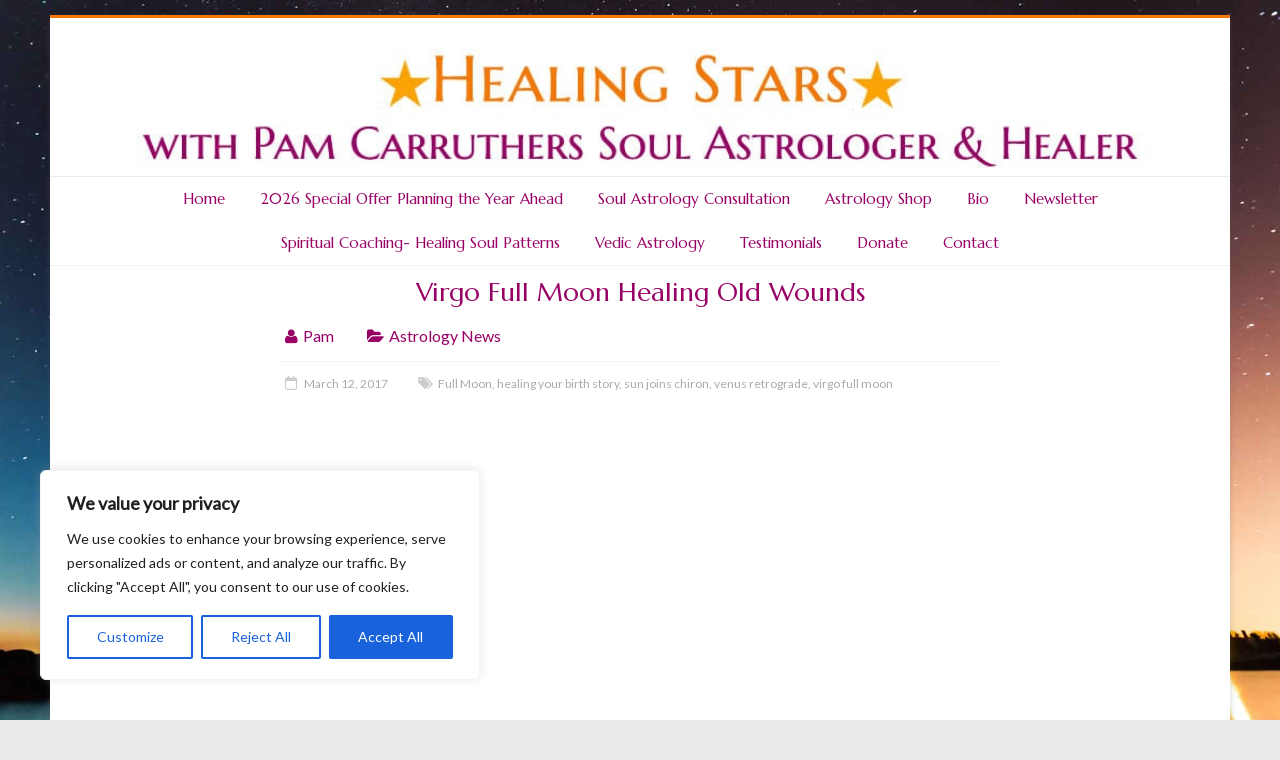

--- FILE ---
content_type: text/html; charset=UTF-8
request_url: https://www.healingstars.com/virgo-full-moon-healing-old-wounds/
body_size: 98499
content:
<!DOCTYPE html>
<html lang="en-GB" prefix="og: https://ogp.me/ns#">
<head>
	<meta charset="UTF-8"/>
	<meta name="viewport" content="width=device-width, initial-scale=1">
	<link rel="profile" href="https://gmpg.org/xfn/11"/>
	
<!-- Search Engine Optimization by Rank Math - https://rankmath.com/ -->
<title>Virgo Full Moon Healing Old Wounds - Healing Stars</title>
<meta name="description" content="Virgo Full Moon ~ focus on Healing"/>
<meta name="robots" content="index, follow, max-snippet:-1, max-video-preview:-1, max-image-preview:large"/>
<link rel="canonical" href="https://www.healingstars.com/virgo-full-moon-healing-old-wounds/" />
<meta property="og:locale" content="en_GB" />
<meta property="og:type" content="article" />
<meta property="og:title" content="Virgo Full Moon Healing Old Wounds - Healing Stars" />
<meta property="og:description" content="Virgo Full Moon ~ focus on Healing" />
<meta property="og:url" content="https://www.healingstars.com/virgo-full-moon-healing-old-wounds/" />
<meta property="og:site_name" content="Healing Stars" />
<meta property="article:tag" content="Full Moon" />
<meta property="article:tag" content="healing your birth story" />
<meta property="article:tag" content="sun joins chiron" />
<meta property="article:tag" content="venus retrograde" />
<meta property="article:tag" content="virgo full moon" />
<meta property="article:section" content="Astrology News" />
<meta property="og:updated_time" content="2025-07-09T18:46:15+01:00" />
<meta property="og:image" content="https://www.healingstars.com/wp-content/uploads/2017/03/march2017healing.jpg" />
<meta property="og:image:secure_url" content="https://www.healingstars.com/wp-content/uploads/2017/03/march2017healing.jpg" />
<meta property="og:image:width" content="250" />
<meta property="og:image:height" content="250" />
<meta property="og:image:alt" content="virgo full moon 2017" />
<meta property="og:image:type" content="image/jpeg" />
<meta property="article:published_time" content="2017-03-12T17:36:11+00:00" />
<meta property="article:modified_time" content="2025-07-09T18:46:15+01:00" />
<meta name="twitter:card" content="summary_large_image" />
<meta name="twitter:title" content="Virgo Full Moon Healing Old Wounds - Healing Stars" />
<meta name="twitter:description" content="Virgo Full Moon ~ focus on Healing" />
<meta name="twitter:image" content="https://www.healingstars.com/wp-content/uploads/2017/03/march2017healing.jpg" />
<meta name="twitter:label1" content="Written by" />
<meta name="twitter:data1" content="Pam" />
<meta name="twitter:label2" content="Time to read" />
<meta name="twitter:data2" content="3 minutes" />
<script type="application/ld+json" class="rank-math-schema">{"@context":"https://schema.org","@graph":[{"@type":"Organization","@id":"https://www.healingstars.com/#organization","name":"Healing Stars","url":"https://www.healingstars.com","logo":{"@type":"ImageObject","@id":"https://www.healingstars.com/#logo","url":"https://www.healingstars.com/wp-content/uploads/2021/04/googlehealingstars-1.jpg","contentUrl":"https://www.healingstars.com/wp-content/uploads/2021/04/googlehealingstars-1.jpg","caption":"Healing Stars","inLanguage":"en-GB","width":"800","height":"800"}},{"@type":"WebSite","@id":"https://www.healingstars.com/#website","url":"https://www.healingstars.com","name":"Healing Stars","publisher":{"@id":"https://www.healingstars.com/#organization"},"inLanguage":"en-GB"},{"@type":"ImageObject","@id":"https://www.healingstars.com/wp-content/uploads/2017/03/march2017healing.jpg","url":"https://www.healingstars.com/wp-content/uploads/2017/03/march2017healing.jpg","width":"250","height":"250","caption":"virgo full moon 2017","inLanguage":"en-GB"},{"@type":"WebPage","@id":"https://www.healingstars.com/virgo-full-moon-healing-old-wounds/#webpage","url":"https://www.healingstars.com/virgo-full-moon-healing-old-wounds/","name":"Virgo Full Moon Healing Old Wounds - Healing Stars","datePublished":"2017-03-12T17:36:11+00:00","dateModified":"2025-07-09T18:46:15+01:00","isPartOf":{"@id":"https://www.healingstars.com/#website"},"primaryImageOfPage":{"@id":"https://www.healingstars.com/wp-content/uploads/2017/03/march2017healing.jpg"},"inLanguage":"en-GB"},{"@type":"Person","@id":"https://www.healingstars.com/author/pam/","name":"Pam","url":"https://www.healingstars.com/author/pam/","image":{"@type":"ImageObject","@id":"https://secure.gravatar.com/avatar/bf8ee0164a12877596a292617d8c52e0e21b4eb9a679e69c00a9df5e903152bd?s=96&amp;d=mm&amp;r=g","url":"https://secure.gravatar.com/avatar/bf8ee0164a12877596a292617d8c52e0e21b4eb9a679e69c00a9df5e903152bd?s=96&amp;d=mm&amp;r=g","caption":"Pam","inLanguage":"en-GB"},"worksFor":{"@id":"https://www.healingstars.com/#organization"}},{"@type":"BlogPosting","headline":"Virgo Full Moon Healing Old Wounds - Healing Stars","keywords":"Virgo Full Moon","datePublished":"2017-03-12T17:36:11+00:00","dateModified":"2025-07-09T18:46:15+01:00","articleSection":"Astrology News","author":{"@id":"https://www.healingstars.com/author/pam/","name":"Pam"},"publisher":{"@id":"https://www.healingstars.com/#organization"},"description":"Virgo Full Moon ~ focus on Healing","name":"Virgo Full Moon Healing Old Wounds - Healing Stars","@id":"https://www.healingstars.com/virgo-full-moon-healing-old-wounds/#richSnippet","isPartOf":{"@id":"https://www.healingstars.com/virgo-full-moon-healing-old-wounds/#webpage"},"image":{"@id":"https://www.healingstars.com/wp-content/uploads/2017/03/march2017healing.jpg"},"inLanguage":"en-GB","mainEntityOfPage":{"@id":"https://www.healingstars.com/virgo-full-moon-healing-old-wounds/#webpage"}}]}</script>
<!-- /Rank Math WordPress SEO plugin -->

<link rel='dns-prefetch' href='//fonts.googleapis.com' />
<link rel="alternate" type="application/rss+xml" title="Healing Stars &raquo; Feed" href="https://www.healingstars.com/feed/" />
<link rel="alternate" type="application/rss+xml" title="Healing Stars &raquo; Comments Feed" href="https://www.healingstars.com/comments/feed/" />
<link rel="alternate" title="oEmbed (JSON)" type="application/json+oembed" href="https://www.healingstars.com/wp-json/oembed/1.0/embed?url=https%3A%2F%2Fwww.healingstars.com%2Fvirgo-full-moon-healing-old-wounds%2F" />
<link rel="alternate" title="oEmbed (XML)" type="text/xml+oembed" href="https://www.healingstars.com/wp-json/oembed/1.0/embed?url=https%3A%2F%2Fwww.healingstars.com%2Fvirgo-full-moon-healing-old-wounds%2F&#038;format=xml" />
<style id='wp-img-auto-sizes-contain-inline-css' type='text/css'>
img:is([sizes=auto i],[sizes^="auto," i]){contain-intrinsic-size:3000px 1500px}
/*# sourceURL=wp-img-auto-sizes-contain-inline-css */
</style>
<style id='wp-emoji-styles-inline-css' type='text/css'>

	img.wp-smiley, img.emoji {
		display: inline !important;
		border: none !important;
		box-shadow: none !important;
		height: 1em !important;
		width: 1em !important;
		margin: 0 0.07em !important;
		vertical-align: -0.1em !important;
		background: none !important;
		padding: 0 !important;
	}
/*# sourceURL=wp-emoji-styles-inline-css */
</style>
<style id='wp-block-library-inline-css' type='text/css'>
:root{--wp-block-synced-color:#7a00df;--wp-block-synced-color--rgb:122,0,223;--wp-bound-block-color:var(--wp-block-synced-color);--wp-editor-canvas-background:#ddd;--wp-admin-theme-color:#007cba;--wp-admin-theme-color--rgb:0,124,186;--wp-admin-theme-color-darker-10:#006ba1;--wp-admin-theme-color-darker-10--rgb:0,107,160.5;--wp-admin-theme-color-darker-20:#005a87;--wp-admin-theme-color-darker-20--rgb:0,90,135;--wp-admin-border-width-focus:2px}@media (min-resolution:192dpi){:root{--wp-admin-border-width-focus:1.5px}}.wp-element-button{cursor:pointer}:root .has-very-light-gray-background-color{background-color:#eee}:root .has-very-dark-gray-background-color{background-color:#313131}:root .has-very-light-gray-color{color:#eee}:root .has-very-dark-gray-color{color:#313131}:root .has-vivid-green-cyan-to-vivid-cyan-blue-gradient-background{background:linear-gradient(135deg,#00d084,#0693e3)}:root .has-purple-crush-gradient-background{background:linear-gradient(135deg,#34e2e4,#4721fb 50%,#ab1dfe)}:root .has-hazy-dawn-gradient-background{background:linear-gradient(135deg,#faaca8,#dad0ec)}:root .has-subdued-olive-gradient-background{background:linear-gradient(135deg,#fafae1,#67a671)}:root .has-atomic-cream-gradient-background{background:linear-gradient(135deg,#fdd79a,#004a59)}:root .has-nightshade-gradient-background{background:linear-gradient(135deg,#330968,#31cdcf)}:root .has-midnight-gradient-background{background:linear-gradient(135deg,#020381,#2874fc)}:root{--wp--preset--font-size--normal:16px;--wp--preset--font-size--huge:42px}.has-regular-font-size{font-size:1em}.has-larger-font-size{font-size:2.625em}.has-normal-font-size{font-size:var(--wp--preset--font-size--normal)}.has-huge-font-size{font-size:var(--wp--preset--font-size--huge)}.has-text-align-center{text-align:center}.has-text-align-left{text-align:left}.has-text-align-right{text-align:right}.has-fit-text{white-space:nowrap!important}#end-resizable-editor-section{display:none}.aligncenter{clear:both}.items-justified-left{justify-content:flex-start}.items-justified-center{justify-content:center}.items-justified-right{justify-content:flex-end}.items-justified-space-between{justify-content:space-between}.screen-reader-text{border:0;clip-path:inset(50%);height:1px;margin:-1px;overflow:hidden;padding:0;position:absolute;width:1px;word-wrap:normal!important}.screen-reader-text:focus{background-color:#ddd;clip-path:none;color:#444;display:block;font-size:1em;height:auto;left:5px;line-height:normal;padding:15px 23px 14px;text-decoration:none;top:5px;width:auto;z-index:100000}html :where(.has-border-color){border-style:solid}html :where([style*=border-top-color]){border-top-style:solid}html :where([style*=border-right-color]){border-right-style:solid}html :where([style*=border-bottom-color]){border-bottom-style:solid}html :where([style*=border-left-color]){border-left-style:solid}html :where([style*=border-width]){border-style:solid}html :where([style*=border-top-width]){border-top-style:solid}html :where([style*=border-right-width]){border-right-style:solid}html :where([style*=border-bottom-width]){border-bottom-style:solid}html :where([style*=border-left-width]){border-left-style:solid}html :where(img[class*=wp-image-]){height:auto;max-width:100%}:where(figure){margin:0 0 1em}html :where(.is-position-sticky){--wp-admin--admin-bar--position-offset:var(--wp-admin--admin-bar--height,0px)}@media screen and (max-width:600px){html :where(.is-position-sticky){--wp-admin--admin-bar--position-offset:0px}}

/*# sourceURL=wp-block-library-inline-css */
</style><style id='global-styles-inline-css' type='text/css'>
:root{--wp--preset--aspect-ratio--square: 1;--wp--preset--aspect-ratio--4-3: 4/3;--wp--preset--aspect-ratio--3-4: 3/4;--wp--preset--aspect-ratio--3-2: 3/2;--wp--preset--aspect-ratio--2-3: 2/3;--wp--preset--aspect-ratio--16-9: 16/9;--wp--preset--aspect-ratio--9-16: 9/16;--wp--preset--color--black: #000000;--wp--preset--color--cyan-bluish-gray: #abb8c3;--wp--preset--color--white: #ffffff;--wp--preset--color--pale-pink: #f78da7;--wp--preset--color--vivid-red: #cf2e2e;--wp--preset--color--luminous-vivid-orange: #ff6900;--wp--preset--color--luminous-vivid-amber: #fcb900;--wp--preset--color--light-green-cyan: #7bdcb5;--wp--preset--color--vivid-green-cyan: #00d084;--wp--preset--color--pale-cyan-blue: #8ed1fc;--wp--preset--color--vivid-cyan-blue: #0693e3;--wp--preset--color--vivid-purple: #9b51e0;--wp--preset--gradient--vivid-cyan-blue-to-vivid-purple: linear-gradient(135deg,rgb(6,147,227) 0%,rgb(155,81,224) 100%);--wp--preset--gradient--light-green-cyan-to-vivid-green-cyan: linear-gradient(135deg,rgb(122,220,180) 0%,rgb(0,208,130) 100%);--wp--preset--gradient--luminous-vivid-amber-to-luminous-vivid-orange: linear-gradient(135deg,rgb(252,185,0) 0%,rgb(255,105,0) 100%);--wp--preset--gradient--luminous-vivid-orange-to-vivid-red: linear-gradient(135deg,rgb(255,105,0) 0%,rgb(207,46,46) 100%);--wp--preset--gradient--very-light-gray-to-cyan-bluish-gray: linear-gradient(135deg,rgb(238,238,238) 0%,rgb(169,184,195) 100%);--wp--preset--gradient--cool-to-warm-spectrum: linear-gradient(135deg,rgb(74,234,220) 0%,rgb(151,120,209) 20%,rgb(207,42,186) 40%,rgb(238,44,130) 60%,rgb(251,105,98) 80%,rgb(254,248,76) 100%);--wp--preset--gradient--blush-light-purple: linear-gradient(135deg,rgb(255,206,236) 0%,rgb(152,150,240) 100%);--wp--preset--gradient--blush-bordeaux: linear-gradient(135deg,rgb(254,205,165) 0%,rgb(254,45,45) 50%,rgb(107,0,62) 100%);--wp--preset--gradient--luminous-dusk: linear-gradient(135deg,rgb(255,203,112) 0%,rgb(199,81,192) 50%,rgb(65,88,208) 100%);--wp--preset--gradient--pale-ocean: linear-gradient(135deg,rgb(255,245,203) 0%,rgb(182,227,212) 50%,rgb(51,167,181) 100%);--wp--preset--gradient--electric-grass: linear-gradient(135deg,rgb(202,248,128) 0%,rgb(113,206,126) 100%);--wp--preset--gradient--midnight: linear-gradient(135deg,rgb(2,3,129) 0%,rgb(40,116,252) 100%);--wp--preset--font-size--small: 13px;--wp--preset--font-size--medium: 20px;--wp--preset--font-size--large: 36px;--wp--preset--font-size--x-large: 42px;--wp--preset--spacing--20: 0.44rem;--wp--preset--spacing--30: 0.67rem;--wp--preset--spacing--40: 1rem;--wp--preset--spacing--50: 1.5rem;--wp--preset--spacing--60: 2.25rem;--wp--preset--spacing--70: 3.38rem;--wp--preset--spacing--80: 5.06rem;--wp--preset--shadow--natural: 6px 6px 9px rgba(0, 0, 0, 0.2);--wp--preset--shadow--deep: 12px 12px 50px rgba(0, 0, 0, 0.4);--wp--preset--shadow--sharp: 6px 6px 0px rgba(0, 0, 0, 0.2);--wp--preset--shadow--outlined: 6px 6px 0px -3px rgb(255, 255, 255), 6px 6px rgb(0, 0, 0);--wp--preset--shadow--crisp: 6px 6px 0px rgb(0, 0, 0);}:where(.is-layout-flex){gap: 0.5em;}:where(.is-layout-grid){gap: 0.5em;}body .is-layout-flex{display: flex;}.is-layout-flex{flex-wrap: wrap;align-items: center;}.is-layout-flex > :is(*, div){margin: 0;}body .is-layout-grid{display: grid;}.is-layout-grid > :is(*, div){margin: 0;}:where(.wp-block-columns.is-layout-flex){gap: 2em;}:where(.wp-block-columns.is-layout-grid){gap: 2em;}:where(.wp-block-post-template.is-layout-flex){gap: 1.25em;}:where(.wp-block-post-template.is-layout-grid){gap: 1.25em;}.has-black-color{color: var(--wp--preset--color--black) !important;}.has-cyan-bluish-gray-color{color: var(--wp--preset--color--cyan-bluish-gray) !important;}.has-white-color{color: var(--wp--preset--color--white) !important;}.has-pale-pink-color{color: var(--wp--preset--color--pale-pink) !important;}.has-vivid-red-color{color: var(--wp--preset--color--vivid-red) !important;}.has-luminous-vivid-orange-color{color: var(--wp--preset--color--luminous-vivid-orange) !important;}.has-luminous-vivid-amber-color{color: var(--wp--preset--color--luminous-vivid-amber) !important;}.has-light-green-cyan-color{color: var(--wp--preset--color--light-green-cyan) !important;}.has-vivid-green-cyan-color{color: var(--wp--preset--color--vivid-green-cyan) !important;}.has-pale-cyan-blue-color{color: var(--wp--preset--color--pale-cyan-blue) !important;}.has-vivid-cyan-blue-color{color: var(--wp--preset--color--vivid-cyan-blue) !important;}.has-vivid-purple-color{color: var(--wp--preset--color--vivid-purple) !important;}.has-black-background-color{background-color: var(--wp--preset--color--black) !important;}.has-cyan-bluish-gray-background-color{background-color: var(--wp--preset--color--cyan-bluish-gray) !important;}.has-white-background-color{background-color: var(--wp--preset--color--white) !important;}.has-pale-pink-background-color{background-color: var(--wp--preset--color--pale-pink) !important;}.has-vivid-red-background-color{background-color: var(--wp--preset--color--vivid-red) !important;}.has-luminous-vivid-orange-background-color{background-color: var(--wp--preset--color--luminous-vivid-orange) !important;}.has-luminous-vivid-amber-background-color{background-color: var(--wp--preset--color--luminous-vivid-amber) !important;}.has-light-green-cyan-background-color{background-color: var(--wp--preset--color--light-green-cyan) !important;}.has-vivid-green-cyan-background-color{background-color: var(--wp--preset--color--vivid-green-cyan) !important;}.has-pale-cyan-blue-background-color{background-color: var(--wp--preset--color--pale-cyan-blue) !important;}.has-vivid-cyan-blue-background-color{background-color: var(--wp--preset--color--vivid-cyan-blue) !important;}.has-vivid-purple-background-color{background-color: var(--wp--preset--color--vivid-purple) !important;}.has-black-border-color{border-color: var(--wp--preset--color--black) !important;}.has-cyan-bluish-gray-border-color{border-color: var(--wp--preset--color--cyan-bluish-gray) !important;}.has-white-border-color{border-color: var(--wp--preset--color--white) !important;}.has-pale-pink-border-color{border-color: var(--wp--preset--color--pale-pink) !important;}.has-vivid-red-border-color{border-color: var(--wp--preset--color--vivid-red) !important;}.has-luminous-vivid-orange-border-color{border-color: var(--wp--preset--color--luminous-vivid-orange) !important;}.has-luminous-vivid-amber-border-color{border-color: var(--wp--preset--color--luminous-vivid-amber) !important;}.has-light-green-cyan-border-color{border-color: var(--wp--preset--color--light-green-cyan) !important;}.has-vivid-green-cyan-border-color{border-color: var(--wp--preset--color--vivid-green-cyan) !important;}.has-pale-cyan-blue-border-color{border-color: var(--wp--preset--color--pale-cyan-blue) !important;}.has-vivid-cyan-blue-border-color{border-color: var(--wp--preset--color--vivid-cyan-blue) !important;}.has-vivid-purple-border-color{border-color: var(--wp--preset--color--vivid-purple) !important;}.has-vivid-cyan-blue-to-vivid-purple-gradient-background{background: var(--wp--preset--gradient--vivid-cyan-blue-to-vivid-purple) !important;}.has-light-green-cyan-to-vivid-green-cyan-gradient-background{background: var(--wp--preset--gradient--light-green-cyan-to-vivid-green-cyan) !important;}.has-luminous-vivid-amber-to-luminous-vivid-orange-gradient-background{background: var(--wp--preset--gradient--luminous-vivid-amber-to-luminous-vivid-orange) !important;}.has-luminous-vivid-orange-to-vivid-red-gradient-background{background: var(--wp--preset--gradient--luminous-vivid-orange-to-vivid-red) !important;}.has-very-light-gray-to-cyan-bluish-gray-gradient-background{background: var(--wp--preset--gradient--very-light-gray-to-cyan-bluish-gray) !important;}.has-cool-to-warm-spectrum-gradient-background{background: var(--wp--preset--gradient--cool-to-warm-spectrum) !important;}.has-blush-light-purple-gradient-background{background: var(--wp--preset--gradient--blush-light-purple) !important;}.has-blush-bordeaux-gradient-background{background: var(--wp--preset--gradient--blush-bordeaux) !important;}.has-luminous-dusk-gradient-background{background: var(--wp--preset--gradient--luminous-dusk) !important;}.has-pale-ocean-gradient-background{background: var(--wp--preset--gradient--pale-ocean) !important;}.has-electric-grass-gradient-background{background: var(--wp--preset--gradient--electric-grass) !important;}.has-midnight-gradient-background{background: var(--wp--preset--gradient--midnight) !important;}.has-small-font-size{font-size: var(--wp--preset--font-size--small) !important;}.has-medium-font-size{font-size: var(--wp--preset--font-size--medium) !important;}.has-large-font-size{font-size: var(--wp--preset--font-size--large) !important;}.has-x-large-font-size{font-size: var(--wp--preset--font-size--x-large) !important;}
/*# sourceURL=global-styles-inline-css */
</style>

<style id='classic-theme-styles-inline-css' type='text/css'>
/*! This file is auto-generated */
.wp-block-button__link{color:#fff;background-color:#32373c;border-radius:9999px;box-shadow:none;text-decoration:none;padding:calc(.667em + 2px) calc(1.333em + 2px);font-size:1.125em}.wp-block-file__button{background:#32373c;color:#fff;text-decoration:none}
/*# sourceURL=/wp-includes/css/classic-themes.min.css */
</style>
<link rel='stylesheet' id='mailerlite_forms.css-css' href='https://www.healingstars.com/wp-content/plugins/official-mailerlite-sign-up-forms/assets/css/mailerlite_forms.css?ver=1.7.18' type='text/css' media='all' />
<link rel='stylesheet' id='stripe-handler-ng-style-css' href='https://www.healingstars.com/wp-content/plugins/stripe-payments/public/assets/css/public.css?ver=2.0.96' type='text/css' media='all' />
<link rel='stylesheet' id='wpsc-style-css' href='https://www.healingstars.com/wp-content/plugins/wordpress-simple-paypal-shopping-cart/assets/wpsc-front-end-styles.css?ver=5.2.5' type='text/css' media='all' />
<link rel='stylesheet' id='accelerate_style-css' href='https://www.healingstars.com/wp-content/themes/accelerate-pro/style.css?ver=686ce10ffd80e3feab2a3f51e7c21ad2' type='text/css' media='all' />
<link rel='stylesheet' id='accelerate_googlefonts-css' href='//fonts.googleapis.com/css?family=Marcellus+SC%7CMarcellus%7CLato&#038;display=swap&#038;ver=6.9' type='text/css' media='all' />
<link rel='stylesheet' id='font-awesome-4-css' href='https://www.healingstars.com/wp-content/themes/accelerate-pro/fontawesome/css/v4-shims.min.css?ver=4.7.0' type='text/css' media='all' />
<link rel='stylesheet' id='font-awesome-all-css' href='https://www.healingstars.com/wp-content/themes/accelerate-pro/fontawesome/css/all.min.css?ver=6.7.2' type='text/css' media='all' />
<link rel='stylesheet' id='font-awesome-solid-css' href='https://www.healingstars.com/wp-content/themes/accelerate-pro/fontawesome/css/solid.min.css?ver=6.7.2' type='text/css' media='all' />
<link rel='stylesheet' id='font-awesome-regular-css' href='https://www.healingstars.com/wp-content/themes/accelerate-pro/fontawesome/css/regular.min.css?ver=6.7.2' type='text/css' media='all' />
<link rel='stylesheet' id='font-awesome-brands-css' href='https://www.healingstars.com/wp-content/themes/accelerate-pro/fontawesome/css/brands.min.css?ver=6.7.2' type='text/css' media='all' />
<link rel='stylesheet' id='recent-posts-widget-with-thumbnails-public-style-css' href='https://www.healingstars.com/wp-content/plugins/recent-posts-widget-with-thumbnails/public.css?ver=7.1.1' type='text/css' media='all' />
<link rel='stylesheet' id='simple-social-icons-font-css' href='https://www.healingstars.com/wp-content/plugins/simple-social-icons/css/style.css?ver=4.0.0' type='text/css' media='all' />
<link rel='stylesheet' id='tablepress-default-css' href='https://www.healingstars.com/wp-content/plugins/tablepress/css/build/default.css?ver=3.2.6' type='text/css' media='all' />
<link rel='stylesheet' id='forget-about-shortcode-buttons-css' href='https://www.healingstars.com/wp-content/plugins/forget-about-shortcode-buttons/public/css/button-styles.css?ver=2.1.3' type='text/css' media='all' />
<script type="text/javascript" id="cookie-law-info-js-extra">
/* <![CDATA[ */
var _ckyConfig = {"_ipData":[],"_assetsURL":"https://www.healingstars.com/wp-content/plugins/cookie-law-info/lite/frontend/images/","_publicURL":"https://www.healingstars.com","_expiry":"365","_categories":[{"name":"Necessary","slug":"necessary","isNecessary":true,"ccpaDoNotSell":true,"cookies":[],"active":true,"defaultConsent":{"gdpr":true,"ccpa":true}},{"name":"Functional","slug":"functional","isNecessary":false,"ccpaDoNotSell":true,"cookies":[],"active":true,"defaultConsent":{"gdpr":false,"ccpa":false}},{"name":"Analytics","slug":"analytics","isNecessary":false,"ccpaDoNotSell":true,"cookies":[],"active":true,"defaultConsent":{"gdpr":false,"ccpa":false}},{"name":"Performance","slug":"performance","isNecessary":false,"ccpaDoNotSell":true,"cookies":[],"active":true,"defaultConsent":{"gdpr":false,"ccpa":false}},{"name":"Advertisement","slug":"advertisement","isNecessary":false,"ccpaDoNotSell":true,"cookies":[],"active":true,"defaultConsent":{"gdpr":false,"ccpa":false}}],"_activeLaw":"gdpr","_rootDomain":"","_block":"1","_showBanner":"1","_bannerConfig":{"settings":{"type":"box","preferenceCenterType":"popup","position":"bottom-left","applicableLaw":"gdpr"},"behaviours":{"reloadBannerOnAccept":false,"loadAnalyticsByDefault":false,"animations":{"onLoad":"animate","onHide":"sticky"}},"config":{"revisitConsent":{"status":true,"tag":"revisit-consent","position":"bottom-left","meta":{"url":"#"},"styles":{"background-color":"#0056A7"},"elements":{"title":{"type":"text","tag":"revisit-consent-title","status":true,"styles":{"color":"#0056a7"}}}},"preferenceCenter":{"toggle":{"status":true,"tag":"detail-category-toggle","type":"toggle","states":{"active":{"styles":{"background-color":"#1863DC"}},"inactive":{"styles":{"background-color":"#D0D5D2"}}}}},"categoryPreview":{"status":false,"toggle":{"status":true,"tag":"detail-category-preview-toggle","type":"toggle","states":{"active":{"styles":{"background-color":"#1863DC"}},"inactive":{"styles":{"background-color":"#D0D5D2"}}}}},"videoPlaceholder":{"status":true,"styles":{"background-color":"#000000","border-color":"#000000","color":"#ffffff"}},"readMore":{"status":false,"tag":"readmore-button","type":"link","meta":{"noFollow":true,"newTab":true},"styles":{"color":"#1863DC","background-color":"transparent","border-color":"transparent"}},"showMore":{"status":true,"tag":"show-desc-button","type":"button","styles":{"color":"#1863DC"}},"showLess":{"status":true,"tag":"hide-desc-button","type":"button","styles":{"color":"#1863DC"}},"alwaysActive":{"status":true,"tag":"always-active","styles":{"color":"#008000"}},"manualLinks":{"status":true,"tag":"manual-links","type":"link","styles":{"color":"#1863DC"}},"auditTable":{"status":true},"optOption":{"status":true,"toggle":{"status":true,"tag":"optout-option-toggle","type":"toggle","states":{"active":{"styles":{"background-color":"#1863dc"}},"inactive":{"styles":{"background-color":"#FFFFFF"}}}}}}},"_version":"3.3.9.1","_logConsent":"1","_tags":[{"tag":"accept-button","styles":{"color":"#FFFFFF","background-color":"#1863DC","border-color":"#1863DC"}},{"tag":"reject-button","styles":{"color":"#1863DC","background-color":"transparent","border-color":"#1863DC"}},{"tag":"settings-button","styles":{"color":"#1863DC","background-color":"transparent","border-color":"#1863DC"}},{"tag":"readmore-button","styles":{"color":"#1863DC","background-color":"transparent","border-color":"transparent"}},{"tag":"donotsell-button","styles":{"color":"#1863DC","background-color":"transparent","border-color":"transparent"}},{"tag":"show-desc-button","styles":{"color":"#1863DC"}},{"tag":"hide-desc-button","styles":{"color":"#1863DC"}},{"tag":"cky-always-active","styles":[]},{"tag":"cky-link","styles":[]},{"tag":"accept-button","styles":{"color":"#FFFFFF","background-color":"#1863DC","border-color":"#1863DC"}},{"tag":"revisit-consent","styles":{"background-color":"#0056A7"}}],"_shortCodes":[{"key":"cky_readmore","content":"\u003Ca href=\"#\" class=\"cky-policy\" aria-label=\"Cookie Policy\" target=\"_blank\" rel=\"noopener\" data-cky-tag=\"readmore-button\"\u003ECookie Policy\u003C/a\u003E","tag":"readmore-button","status":false,"attributes":{"rel":"nofollow","target":"_blank"}},{"key":"cky_show_desc","content":"\u003Cbutton class=\"cky-show-desc-btn\" data-cky-tag=\"show-desc-button\" aria-label=\"Show more\"\u003EShow more\u003C/button\u003E","tag":"show-desc-button","status":true,"attributes":[]},{"key":"cky_hide_desc","content":"\u003Cbutton class=\"cky-show-desc-btn\" data-cky-tag=\"hide-desc-button\" aria-label=\"Show less\"\u003EShow less\u003C/button\u003E","tag":"hide-desc-button","status":true,"attributes":[]},{"key":"cky_optout_show_desc","content":"[cky_optout_show_desc]","tag":"optout-show-desc-button","status":true,"attributes":[]},{"key":"cky_optout_hide_desc","content":"[cky_optout_hide_desc]","tag":"optout-hide-desc-button","status":true,"attributes":[]},{"key":"cky_category_toggle_label","content":"[cky_{{status}}_category_label] [cky_preference_{{category_slug}}_title]","tag":"","status":true,"attributes":[]},{"key":"cky_enable_category_label","content":"Enable","tag":"","status":true,"attributes":[]},{"key":"cky_disable_category_label","content":"Disable","tag":"","status":true,"attributes":[]},{"key":"cky_video_placeholder","content":"\u003Cdiv class=\"video-placeholder-normal\" data-cky-tag=\"video-placeholder\" id=\"[UNIQUEID]\"\u003E\u003Cp class=\"video-placeholder-text-normal\" data-cky-tag=\"placeholder-title\"\u003EPlease accept cookies to access this content\u003C/p\u003E\u003C/div\u003E","tag":"","status":true,"attributes":[]},{"key":"cky_enable_optout_label","content":"Enable","tag":"","status":true,"attributes":[]},{"key":"cky_disable_optout_label","content":"Disable","tag":"","status":true,"attributes":[]},{"key":"cky_optout_toggle_label","content":"[cky_{{status}}_optout_label] [cky_optout_option_title]","tag":"","status":true,"attributes":[]},{"key":"cky_optout_option_title","content":"Do Not Sell or Share My Personal Information","tag":"","status":true,"attributes":[]},{"key":"cky_optout_close_label","content":"Close","tag":"","status":true,"attributes":[]},{"key":"cky_preference_close_label","content":"Close","tag":"","status":true,"attributes":[]}],"_rtl":"","_language":"en","_providersToBlock":[]};
var _ckyStyles = {"css":".cky-overlay{background: #000000; opacity: 0.4; position: fixed; top: 0; left: 0; width: 100%; height: 100%; z-index: 99999999;}.cky-hide{display: none;}.cky-btn-revisit-wrapper{display: flex; align-items: center; justify-content: center; background: #0056a7; width: 45px; height: 45px; border-radius: 50%; position: fixed; z-index: 999999; cursor: pointer;}.cky-revisit-bottom-left{bottom: 15px; left: 15px;}.cky-revisit-bottom-right{bottom: 15px; right: 15px;}.cky-btn-revisit-wrapper .cky-btn-revisit{display: flex; align-items: center; justify-content: center; background: none; border: none; cursor: pointer; position: relative; margin: 0; padding: 0;}.cky-btn-revisit-wrapper .cky-btn-revisit img{max-width: fit-content; margin: 0; height: 30px; width: 30px;}.cky-revisit-bottom-left:hover::before{content: attr(data-tooltip); position: absolute; background: #4e4b66; color: #ffffff; left: calc(100% + 7px); font-size: 12px; line-height: 16px; width: max-content; padding: 4px 8px; border-radius: 4px;}.cky-revisit-bottom-left:hover::after{position: absolute; content: \"\"; border: 5px solid transparent; left: calc(100% + 2px); border-left-width: 0; border-right-color: #4e4b66;}.cky-revisit-bottom-right:hover::before{content: attr(data-tooltip); position: absolute; background: #4e4b66; color: #ffffff; right: calc(100% + 7px); font-size: 12px; line-height: 16px; width: max-content; padding: 4px 8px; border-radius: 4px;}.cky-revisit-bottom-right:hover::after{position: absolute; content: \"\"; border: 5px solid transparent; right: calc(100% + 2px); border-right-width: 0; border-left-color: #4e4b66;}.cky-revisit-hide{display: none;}.cky-consent-container{position: fixed; width: 440px; box-sizing: border-box; z-index: 9999999; border-radius: 6px;}.cky-consent-container .cky-consent-bar{background: #ffffff; border: 1px solid; padding: 20px 26px; box-shadow: 0 -1px 10px 0 #acabab4d; border-radius: 6px;}.cky-box-bottom-left{bottom: 40px; left: 40px;}.cky-box-bottom-right{bottom: 40px; right: 40px;}.cky-box-top-left{top: 40px; left: 40px;}.cky-box-top-right{top: 40px; right: 40px;}.cky-custom-brand-logo-wrapper .cky-custom-brand-logo{width: 100px; height: auto; margin: 0 0 12px 0;}.cky-notice .cky-title{color: #212121; font-weight: 700; font-size: 18px; line-height: 24px; margin: 0 0 12px 0;}.cky-notice-des *,.cky-preference-content-wrapper *,.cky-accordion-header-des *,.cky-gpc-wrapper .cky-gpc-desc *{font-size: 14px;}.cky-notice-des{color: #212121; font-size: 14px; line-height: 24px; font-weight: 400;}.cky-notice-des img{height: 25px; width: 25px;}.cky-consent-bar .cky-notice-des p,.cky-gpc-wrapper .cky-gpc-desc p,.cky-preference-body-wrapper .cky-preference-content-wrapper p,.cky-accordion-header-wrapper .cky-accordion-header-des p,.cky-cookie-des-table li div:last-child p{color: inherit; margin-top: 0; overflow-wrap: break-word;}.cky-notice-des P:last-child,.cky-preference-content-wrapper p:last-child,.cky-cookie-des-table li div:last-child p:last-child,.cky-gpc-wrapper .cky-gpc-desc p:last-child{margin-bottom: 0;}.cky-notice-des a.cky-policy,.cky-notice-des button.cky-policy{font-size: 14px; color: #1863dc; white-space: nowrap; cursor: pointer; background: transparent; border: 1px solid; text-decoration: underline;}.cky-notice-des button.cky-policy{padding: 0;}.cky-notice-des a.cky-policy:focus-visible,.cky-notice-des button.cky-policy:focus-visible,.cky-preference-content-wrapper .cky-show-desc-btn:focus-visible,.cky-accordion-header .cky-accordion-btn:focus-visible,.cky-preference-header .cky-btn-close:focus-visible,.cky-switch input[type=\"checkbox\"]:focus-visible,.cky-footer-wrapper a:focus-visible,.cky-btn:focus-visible{outline: 2px solid #1863dc; outline-offset: 2px;}.cky-btn:focus:not(:focus-visible),.cky-accordion-header .cky-accordion-btn:focus:not(:focus-visible),.cky-preference-content-wrapper .cky-show-desc-btn:focus:not(:focus-visible),.cky-btn-revisit-wrapper .cky-btn-revisit:focus:not(:focus-visible),.cky-preference-header .cky-btn-close:focus:not(:focus-visible),.cky-consent-bar .cky-banner-btn-close:focus:not(:focus-visible){outline: 0;}button.cky-show-desc-btn:not(:hover):not(:active){color: #1863dc; background: transparent;}button.cky-accordion-btn:not(:hover):not(:active),button.cky-banner-btn-close:not(:hover):not(:active),button.cky-btn-revisit:not(:hover):not(:active),button.cky-btn-close:not(:hover):not(:active){background: transparent;}.cky-consent-bar button:hover,.cky-modal.cky-modal-open button:hover,.cky-consent-bar button:focus,.cky-modal.cky-modal-open button:focus{text-decoration: none;}.cky-notice-btn-wrapper{display: flex; justify-content: flex-start; align-items: center; flex-wrap: wrap; margin-top: 16px;}.cky-notice-btn-wrapper .cky-btn{text-shadow: none; box-shadow: none;}.cky-btn{flex: auto; max-width: 100%; font-size: 14px; font-family: inherit; line-height: 24px; padding: 8px; font-weight: 500; margin: 0 8px 0 0; border-radius: 2px; cursor: pointer; text-align: center; text-transform: none; min-height: 0;}.cky-btn:hover{opacity: 0.8;}.cky-btn-customize{color: #1863dc; background: transparent; border: 2px solid #1863dc;}.cky-btn-reject{color: #1863dc; background: transparent; border: 2px solid #1863dc;}.cky-btn-accept{background: #1863dc; color: #ffffff; border: 2px solid #1863dc;}.cky-btn:last-child{margin-right: 0;}@media (max-width: 576px){.cky-box-bottom-left{bottom: 0; left: 0;}.cky-box-bottom-right{bottom: 0; right: 0;}.cky-box-top-left{top: 0; left: 0;}.cky-box-top-right{top: 0; right: 0;}}@media (max-width: 440px){.cky-box-bottom-left, .cky-box-bottom-right, .cky-box-top-left, .cky-box-top-right{width: 100%; max-width: 100%;}.cky-consent-container .cky-consent-bar{padding: 20px 0;}.cky-custom-brand-logo-wrapper, .cky-notice .cky-title, .cky-notice-des, .cky-notice-btn-wrapper{padding: 0 24px;}.cky-notice-des{max-height: 40vh; overflow-y: scroll;}.cky-notice-btn-wrapper{flex-direction: column; margin-top: 0;}.cky-btn{width: 100%; margin: 10px 0 0 0;}.cky-notice-btn-wrapper .cky-btn-customize{order: 2;}.cky-notice-btn-wrapper .cky-btn-reject{order: 3;}.cky-notice-btn-wrapper .cky-btn-accept{order: 1; margin-top: 16px;}}@media (max-width: 352px){.cky-notice .cky-title{font-size: 16px;}.cky-notice-des *{font-size: 12px;}.cky-notice-des, .cky-btn{font-size: 12px;}}.cky-modal.cky-modal-open{display: flex; visibility: visible; -webkit-transform: translate(-50%, -50%); -moz-transform: translate(-50%, -50%); -ms-transform: translate(-50%, -50%); -o-transform: translate(-50%, -50%); transform: translate(-50%, -50%); top: 50%; left: 50%; transition: all 1s ease;}.cky-modal{box-shadow: 0 32px 68px rgba(0, 0, 0, 0.3); margin: 0 auto; position: fixed; max-width: 100%; background: #ffffff; top: 50%; box-sizing: border-box; border-radius: 6px; z-index: 999999999; color: #212121; -webkit-transform: translate(-50%, 100%); -moz-transform: translate(-50%, 100%); -ms-transform: translate(-50%, 100%); -o-transform: translate(-50%, 100%); transform: translate(-50%, 100%); visibility: hidden; transition: all 0s ease;}.cky-preference-center{max-height: 79vh; overflow: hidden; width: 845px; overflow: hidden; flex: 1 1 0; display: flex; flex-direction: column; border-radius: 6px;}.cky-preference-header{display: flex; align-items: center; justify-content: space-between; padding: 22px 24px; border-bottom: 1px solid;}.cky-preference-header .cky-preference-title{font-size: 18px; font-weight: 700; line-height: 24px;}.cky-preference-header .cky-btn-close{margin: 0; cursor: pointer; vertical-align: middle; padding: 0; background: none; border: none; width: auto; height: auto; min-height: 0; line-height: 0; text-shadow: none; box-shadow: none;}.cky-preference-header .cky-btn-close img{margin: 0; height: 10px; width: 10px;}.cky-preference-body-wrapper{padding: 0 24px; flex: 1; overflow: auto; box-sizing: border-box;}.cky-preference-content-wrapper,.cky-gpc-wrapper .cky-gpc-desc{font-size: 14px; line-height: 24px; font-weight: 400; padding: 12px 0;}.cky-preference-content-wrapper{border-bottom: 1px solid;}.cky-preference-content-wrapper img{height: 25px; width: 25px;}.cky-preference-content-wrapper .cky-show-desc-btn{font-size: 14px; font-family: inherit; color: #1863dc; text-decoration: none; line-height: 24px; padding: 0; margin: 0; white-space: nowrap; cursor: pointer; background: transparent; border-color: transparent; text-transform: none; min-height: 0; text-shadow: none; box-shadow: none;}.cky-accordion-wrapper{margin-bottom: 10px;}.cky-accordion{border-bottom: 1px solid;}.cky-accordion:last-child{border-bottom: none;}.cky-accordion .cky-accordion-item{display: flex; margin-top: 10px;}.cky-accordion .cky-accordion-body{display: none;}.cky-accordion.cky-accordion-active .cky-accordion-body{display: block; padding: 0 22px; margin-bottom: 16px;}.cky-accordion-header-wrapper{cursor: pointer; width: 100%;}.cky-accordion-item .cky-accordion-header{display: flex; justify-content: space-between; align-items: center;}.cky-accordion-header .cky-accordion-btn{font-size: 16px; font-family: inherit; color: #212121; line-height: 24px; background: none; border: none; font-weight: 700; padding: 0; margin: 0; cursor: pointer; text-transform: none; min-height: 0; text-shadow: none; box-shadow: none;}.cky-accordion-header .cky-always-active{color: #008000; font-weight: 600; line-height: 24px; font-size: 14px;}.cky-accordion-header-des{font-size: 14px; line-height: 24px; margin: 10px 0 16px 0;}.cky-accordion-chevron{margin-right: 22px; position: relative; cursor: pointer;}.cky-accordion-chevron-hide{display: none;}.cky-accordion .cky-accordion-chevron i::before{content: \"\"; position: absolute; border-right: 1.4px solid; border-bottom: 1.4px solid; border-color: inherit; height: 6px; width: 6px; -webkit-transform: rotate(-45deg); -moz-transform: rotate(-45deg); -ms-transform: rotate(-45deg); -o-transform: rotate(-45deg); transform: rotate(-45deg); transition: all 0.2s ease-in-out; top: 8px;}.cky-accordion.cky-accordion-active .cky-accordion-chevron i::before{-webkit-transform: rotate(45deg); -moz-transform: rotate(45deg); -ms-transform: rotate(45deg); -o-transform: rotate(45deg); transform: rotate(45deg);}.cky-audit-table{background: #f4f4f4; border-radius: 6px;}.cky-audit-table .cky-empty-cookies-text{color: inherit; font-size: 12px; line-height: 24px; margin: 0; padding: 10px;}.cky-audit-table .cky-cookie-des-table{font-size: 12px; line-height: 24px; font-weight: normal; padding: 15px 10px; border-bottom: 1px solid; border-bottom-color: inherit; margin: 0;}.cky-audit-table .cky-cookie-des-table:last-child{border-bottom: none;}.cky-audit-table .cky-cookie-des-table li{list-style-type: none; display: flex; padding: 3px 0;}.cky-audit-table .cky-cookie-des-table li:first-child{padding-top: 0;}.cky-cookie-des-table li div:first-child{width: 100px; font-weight: 600; word-break: break-word; word-wrap: break-word;}.cky-cookie-des-table li div:last-child{flex: 1; word-break: break-word; word-wrap: break-word; margin-left: 8px;}.cky-footer-shadow{display: block; width: 100%; height: 40px; background: linear-gradient(180deg, rgba(255, 255, 255, 0) 0%, #ffffff 100%); position: absolute; bottom: calc(100% - 1px);}.cky-footer-wrapper{position: relative;}.cky-prefrence-btn-wrapper{display: flex; flex-wrap: wrap; align-items: center; justify-content: center; padding: 22px 24px; border-top: 1px solid;}.cky-prefrence-btn-wrapper .cky-btn{flex: auto; max-width: 100%; text-shadow: none; box-shadow: none;}.cky-btn-preferences{color: #1863dc; background: transparent; border: 2px solid #1863dc;}.cky-preference-header,.cky-preference-body-wrapper,.cky-preference-content-wrapper,.cky-accordion-wrapper,.cky-accordion,.cky-accordion-wrapper,.cky-footer-wrapper,.cky-prefrence-btn-wrapper{border-color: inherit;}@media (max-width: 845px){.cky-modal{max-width: calc(100% - 16px);}}@media (max-width: 576px){.cky-modal{max-width: 100%;}.cky-preference-center{max-height: 100vh;}.cky-prefrence-btn-wrapper{flex-direction: column;}.cky-accordion.cky-accordion-active .cky-accordion-body{padding-right: 0;}.cky-prefrence-btn-wrapper .cky-btn{width: 100%; margin: 10px 0 0 0;}.cky-prefrence-btn-wrapper .cky-btn-reject{order: 3;}.cky-prefrence-btn-wrapper .cky-btn-accept{order: 1; margin-top: 0;}.cky-prefrence-btn-wrapper .cky-btn-preferences{order: 2;}}@media (max-width: 425px){.cky-accordion-chevron{margin-right: 15px;}.cky-notice-btn-wrapper{margin-top: 0;}.cky-accordion.cky-accordion-active .cky-accordion-body{padding: 0 15px;}}@media (max-width: 352px){.cky-preference-header .cky-preference-title{font-size: 16px;}.cky-preference-header{padding: 16px 24px;}.cky-preference-content-wrapper *, .cky-accordion-header-des *{font-size: 12px;}.cky-preference-content-wrapper, .cky-preference-content-wrapper .cky-show-more, .cky-accordion-header .cky-always-active, .cky-accordion-header-des, .cky-preference-content-wrapper .cky-show-desc-btn, .cky-notice-des a.cky-policy{font-size: 12px;}.cky-accordion-header .cky-accordion-btn{font-size: 14px;}}.cky-switch{display: flex;}.cky-switch input[type=\"checkbox\"]{position: relative; width: 44px; height: 24px; margin: 0; background: #d0d5d2; -webkit-appearance: none; border-radius: 50px; cursor: pointer; outline: 0; border: none; top: 0;}.cky-switch input[type=\"checkbox\"]:checked{background: #1863dc;}.cky-switch input[type=\"checkbox\"]:before{position: absolute; content: \"\"; height: 20px; width: 20px; left: 2px; bottom: 2px; border-radius: 50%; background-color: white; -webkit-transition: 0.4s; transition: 0.4s; margin: 0;}.cky-switch input[type=\"checkbox\"]:after{display: none;}.cky-switch input[type=\"checkbox\"]:checked:before{-webkit-transform: translateX(20px); -ms-transform: translateX(20px); transform: translateX(20px);}@media (max-width: 425px){.cky-switch input[type=\"checkbox\"]{width: 38px; height: 21px;}.cky-switch input[type=\"checkbox\"]:before{height: 17px; width: 17px;}.cky-switch input[type=\"checkbox\"]:checked:before{-webkit-transform: translateX(17px); -ms-transform: translateX(17px); transform: translateX(17px);}}.cky-consent-bar .cky-banner-btn-close{position: absolute; right: 9px; top: 5px; background: none; border: none; cursor: pointer; padding: 0; margin: 0; min-height: 0; line-height: 0; height: auto; width: auto; text-shadow: none; box-shadow: none;}.cky-consent-bar .cky-banner-btn-close img{height: 9px; width: 9px; margin: 0;}.cky-notice-group{font-size: 14px; line-height: 24px; font-weight: 400; color: #212121;}.cky-notice-btn-wrapper .cky-btn-do-not-sell{font-size: 14px; line-height: 24px; padding: 6px 0; margin: 0; font-weight: 500; background: none; border-radius: 2px; border: none; cursor: pointer; text-align: left; color: #1863dc; background: transparent; border-color: transparent; box-shadow: none; text-shadow: none;}.cky-consent-bar .cky-banner-btn-close:focus-visible,.cky-notice-btn-wrapper .cky-btn-do-not-sell:focus-visible,.cky-opt-out-btn-wrapper .cky-btn:focus-visible,.cky-opt-out-checkbox-wrapper input[type=\"checkbox\"].cky-opt-out-checkbox:focus-visible{outline: 2px solid #1863dc; outline-offset: 2px;}@media (max-width: 440px){.cky-consent-container{width: 100%;}}@media (max-width: 352px){.cky-notice-des a.cky-policy, .cky-notice-btn-wrapper .cky-btn-do-not-sell{font-size: 12px;}}.cky-opt-out-wrapper{padding: 12px 0;}.cky-opt-out-wrapper .cky-opt-out-checkbox-wrapper{display: flex; align-items: center;}.cky-opt-out-checkbox-wrapper .cky-opt-out-checkbox-label{font-size: 16px; font-weight: 700; line-height: 24px; margin: 0 0 0 12px; cursor: pointer;}.cky-opt-out-checkbox-wrapper input[type=\"checkbox\"].cky-opt-out-checkbox{background-color: #ffffff; border: 1px solid black; width: 20px; height: 18.5px; margin: 0; -webkit-appearance: none; position: relative; display: flex; align-items: center; justify-content: center; border-radius: 2px; cursor: pointer;}.cky-opt-out-checkbox-wrapper input[type=\"checkbox\"].cky-opt-out-checkbox:checked{background-color: #1863dc; border: none;}.cky-opt-out-checkbox-wrapper input[type=\"checkbox\"].cky-opt-out-checkbox:checked::after{left: 6px; bottom: 4px; width: 7px; height: 13px; border: solid #ffffff; border-width: 0 3px 3px 0; border-radius: 2px; -webkit-transform: rotate(45deg); -ms-transform: rotate(45deg); transform: rotate(45deg); content: \"\"; position: absolute; box-sizing: border-box;}.cky-opt-out-checkbox-wrapper.cky-disabled .cky-opt-out-checkbox-label,.cky-opt-out-checkbox-wrapper.cky-disabled input[type=\"checkbox\"].cky-opt-out-checkbox{cursor: no-drop;}.cky-gpc-wrapper{margin: 0 0 0 32px;}.cky-footer-wrapper .cky-opt-out-btn-wrapper{display: flex; flex-wrap: wrap; align-items: center; justify-content: center; padding: 22px 24px;}.cky-opt-out-btn-wrapper .cky-btn{flex: auto; max-width: 100%; text-shadow: none; box-shadow: none;}.cky-opt-out-btn-wrapper .cky-btn-cancel{border: 1px solid #dedfe0; background: transparent; color: #858585;}.cky-opt-out-btn-wrapper .cky-btn-confirm{background: #1863dc; color: #ffffff; border: 1px solid #1863dc;}@media (max-width: 352px){.cky-opt-out-checkbox-wrapper .cky-opt-out-checkbox-label{font-size: 14px;}.cky-gpc-wrapper .cky-gpc-desc, .cky-gpc-wrapper .cky-gpc-desc *{font-size: 12px;}.cky-opt-out-checkbox-wrapper input[type=\"checkbox\"].cky-opt-out-checkbox{width: 16px; height: 16px;}.cky-opt-out-checkbox-wrapper input[type=\"checkbox\"].cky-opt-out-checkbox:checked::after{left: 5px; bottom: 4px; width: 3px; height: 9px;}.cky-gpc-wrapper{margin: 0 0 0 28px;}}.video-placeholder-youtube{background-size: 100% 100%; background-position: center; background-repeat: no-repeat; background-color: #b2b0b059; position: relative; display: flex; align-items: center; justify-content: center; max-width: 100%;}.video-placeholder-text-youtube{text-align: center; align-items: center; padding: 10px 16px; background-color: #000000cc; color: #ffffff; border: 1px solid; border-radius: 2px; cursor: pointer;}.video-placeholder-normal{background-image: url(\"/wp-content/plugins/cookie-law-info/lite/frontend/images/placeholder.svg\"); background-size: 80px; background-position: center; background-repeat: no-repeat; background-color: #b2b0b059; position: relative; display: flex; align-items: flex-end; justify-content: center; max-width: 100%;}.video-placeholder-text-normal{align-items: center; padding: 10px 16px; text-align: center; border: 1px solid; border-radius: 2px; cursor: pointer;}.cky-rtl{direction: rtl; text-align: right;}.cky-rtl .cky-banner-btn-close{left: 9px; right: auto;}.cky-rtl .cky-notice-btn-wrapper .cky-btn:last-child{margin-right: 8px;}.cky-rtl .cky-notice-btn-wrapper .cky-btn:first-child{margin-right: 0;}.cky-rtl .cky-notice-btn-wrapper{margin-left: 0; margin-right: 15px;}.cky-rtl .cky-prefrence-btn-wrapper .cky-btn{margin-right: 8px;}.cky-rtl .cky-prefrence-btn-wrapper .cky-btn:first-child{margin-right: 0;}.cky-rtl .cky-accordion .cky-accordion-chevron i::before{border: none; border-left: 1.4px solid; border-top: 1.4px solid; left: 12px;}.cky-rtl .cky-accordion.cky-accordion-active .cky-accordion-chevron i::before{-webkit-transform: rotate(-135deg); -moz-transform: rotate(-135deg); -ms-transform: rotate(-135deg); -o-transform: rotate(-135deg); transform: rotate(-135deg);}@media (max-width: 768px){.cky-rtl .cky-notice-btn-wrapper{margin-right: 0;}}@media (max-width: 576px){.cky-rtl .cky-notice-btn-wrapper .cky-btn:last-child{margin-right: 0;}.cky-rtl .cky-prefrence-btn-wrapper .cky-btn{margin-right: 0;}.cky-rtl .cky-accordion.cky-accordion-active .cky-accordion-body{padding: 0 22px 0 0;}}@media (max-width: 425px){.cky-rtl .cky-accordion.cky-accordion-active .cky-accordion-body{padding: 0 15px 0 0;}}.cky-rtl .cky-opt-out-btn-wrapper .cky-btn{margin-right: 12px;}.cky-rtl .cky-opt-out-btn-wrapper .cky-btn:first-child{margin-right: 0;}.cky-rtl .cky-opt-out-checkbox-wrapper .cky-opt-out-checkbox-label{margin: 0 12px 0 0;}"};
//# sourceURL=cookie-law-info-js-extra
/* ]]> */
</script>
<script type="text/javascript" src="https://www.healingstars.com/wp-content/plugins/cookie-law-info/lite/frontend/js/script.min.js?ver=3.3.9.1" id="cookie-law-info-js"></script>
<script type="text/javascript" src="https://www.healingstars.com/wp-includes/js/jquery/jquery.min.js?ver=3.7.1" id="jquery-core-js"></script>
<script type="text/javascript" src="https://www.healingstars.com/wp-includes/js/jquery/jquery-migrate.min.js?ver=3.4.1" id="jquery-migrate-js"></script>
<link rel="https://api.w.org/" href="https://www.healingstars.com/wp-json/" /><link rel="alternate" title="JSON" type="application/json" href="https://www.healingstars.com/wp-json/wp/v2/posts/12166" /><style id="cky-style-inline">[data-cky-tag]{visibility:hidden;}</style>            <!-- MailerLite Universal -->
            <script>
                (function (m, a, i, l, e, r) {
                    m['MailerLiteObject'] = e;

                    function f() {
                        var c = {a: arguments, q: []};
                        var r = this.push(c);
                        return "number" != typeof r ? r : f.bind(c.q);
                    }

                    f.q = f.q || [];
                    m[e] = m[e] || f.bind(f.q);
                    m[e].q = m[e].q || f.q;
                    r = a.createElement(i);
                    var _ = a.getElementsByTagName(i)[0];
                    r.async = 1;
                    r.src = l + '?' + (~~(new Date().getTime() / 10000000));
                    _.parentNode.insertBefore(r, _);
                })(window, document, 'script', 'https://static.mailerlite.com/js/universal.js', 'ml');

                var ml_account = ml('accounts', '1300586', 'e6g6d7f6j0', 'load');
            </script>
            <!-- End MailerLite Universal -->
        <style type="text/css" id="simple-css-output">#header-logo-image img { height: 297px;}#header-text-nav-wrap { padding: 10px 0px 10px;}#wp-custom-header .inner-wrap {width: 100%;max-width: 100%;}h1{ text-align: center;}h2{ text-align: center;}blockquote p { font-size: 16px; font-family: 'Lato'; line-height: 1.4; position: relative;}blockquote { color: #666666; background-color: #FBF4C1!important;}blockquote p:before { display:none;}.post .entry-content { margin-bottom: 0;}#content .post, #content .page { padding-bottom: 0;}.wp-caption-text { font-size: 14px;}#featured-slider .entry-content { max-width: 250px;}.slider-title-head .entry-title a { max-width: 250px;}body .gform_wrapper { background-color:#EBE1E7!important; padding: 15px;}body #gform_wrapper_5 { background-color:#DDEEFD!important; padding: 15px;}.header-image img { width: 100%;}#main { padding-top: 10px; padding-bottom: 10px;}.widget_image_service_block { padding-bottom: 10px;}.widget_featured_posts .tg-one-half .entry-title { padding-bottom: 0px;}.widget_featured_posts .tg-one-half p { margin-bottom: 0px;}.copyright-info { float: none;}.page .entry-header { text-align: center;}h1{ text-align: center;}.widget-title span {border-bottom: 0;}footer p, footer .wp-caption-text, footer a { color: #fff !important;} footer a:hover { color: #ff9900 !important;}#black-studio-tinymce-18 img { margin-bottom: 10px;}</style>
<!-- WP Simple Shopping Cart plugin v5.2.5 - https://wordpress.org/plugins/wordpress-simple-paypal-shopping-cart/ -->
	<script type="text/javascript">
	function ReadForm (obj1, tst) {
	    // Read the user form
	    var i,j,pos;
	    val_total="";val_combo="";

	    for (i=0; i<obj1.length; i++)
	    {
	        // run entire form
	        obj = obj1.elements[i];           // a form element

	        if (obj.type == "select-one")
	        {   // just selects
	            if (obj.name == "quantity" ||
	                obj.name == "amount") continue;
		        pos = obj.selectedIndex;        // which option selected
		        
		        const selected_option = obj.options[pos];
		        
		        val = selected_option?.value;   // selected value
		        if (selected_option?.getAttribute("data-display-text")){
                    val = selected_option?.getAttribute("data-display-text");
                }
		        
		        val_combo = val_combo + " (" + val + ")";
	        }
	    }
		// Now summarize everything we have processed above
		val_total = obj1.product_tmp.value + val_combo;
		obj1.wspsc_product.value = val_total;
	}
	</script>
    <style type="text/css" id="custom-background-css">
body.custom-background { background-image: url("https://www.healingstars.com/wp-content/uploads/2018/09/kristopher-roller.jpg"); background-position: left top; background-size: cover; background-repeat: no-repeat; background-attachment: fixed; }
</style>
	<link rel="icon" href="https://www.healingstars.com/wp-content/uploads/2015/06/favicon2.png" sizes="32x32" />
<link rel="icon" href="https://www.healingstars.com/wp-content/uploads/2015/06/favicon2.png" sizes="192x192" />
<link rel="apple-touch-icon" href="https://www.healingstars.com/wp-content/uploads/2015/06/favicon2.png" />
<meta name="msapplication-TileImage" content="https://www.healingstars.com/wp-content/uploads/2015/06/favicon2.png" />
		<style type="text/css"> #header-text-nav-wrap{padding:15px 0}#header-left-section{float:none;max-width:100%;margin-right:0}#header-logo-image{float:none;text-align:center;margin-bottom:10px}#header-text{float:none;text-align:center;padding:0;margin-bottom:10px}#site-description{padding-bottom:5px}#header-right-section{float:none;max-width:100%}#header-right-section .widget{padding:0 0 10px;float:none;text-align:center}
 .main-navigation{text-align:center}.main-navigation a,.main-navigation li{display:inline-block;float:none}.main-navigation ul li ul li:last-child{float:left}.main-navigation ul li ul li{float:left;text-align:left}.main-navigation ul li ul li a,.main-navigation ul li ul li.current-menu-item a,.main-navigation ul li.current-menu-ancestor ul li a,.main-navigation ul li.current-menu-item ul li a,.main-navigation ul li.current_page_ancestor ul li a,.main-navigation ul li.current_page_item ul li a{width:172px}
 .accelerate-button,blockquote,button,input[type=button],input[type=reset],input[type=submit]{background-color:#ff9900}#site-title a:hover,.next a:hover,.previous a:hover,a{color:#ff9900}#search-form span,.main-navigation a:hover,.main-navigation ul li ul li a:hover,.main-navigation ul li ul li:hover>a,.main-navigation ul li.current-menu-ancestor a,.main-navigation ul li.current-menu-item a,.main-navigation ul li.current-menu-item ul li a:hover,.main-navigation ul li.current_page_ancestor a,.main-navigation ul li.current_page_item a,.main-navigation ul li:hover>a,.main-small-navigation li:hover > a,.main-navigation ul ul.sub-menu li.current-menu-ancestor> a,.main-navigation ul li.current-menu-ancestor li.current_page_item> a{background-color:#ff9900}.site-header .menu-toggle:before{color:#ff9900}.main-small-navigation li a:hover,.widget_team_block .more-link{background-color:#ff9900}.main-small-navigation .current-menu-item a,.main-small-navigation .current_page_item a,.team-title::b {background:#ff9900}.footer-menu a:hover,.footer-menu ul li.current-menu-ancestor a,.footer-menu ul li.current-menu-item a,.footer-menu ul li.current_page_ancestor a,.footer-menu ul li.current_page_item a,.footer-menu ul li:hover>a,.widget_team_block .team-title:hover>a{color:#ff9900}a.slide-prev,a.slide-next,.slider-title-head .entry-title a{background-color:#ff9900}#controllers a.active,#controllers a:hover,.widget_team_block .team-social-icon a:hover{background-color:#ff9900;color:#ff9900}.format-link .entry-content a{background-color:#ff9900}.tg-one-fourth .widget-title a:hover,.tg-one-half .widget-title a:hover,.tg-one-third .widget-title a:hover,.widget_featured_posts .tg-one-half .entry-title a:hover,.widget_image_service_block .entry-title a:hover,.widget_service_block i.fa,.widget_fun_facts .counter-icon i{color:#ff9900}#content .wp-pagenavi .current,#content .wp-pagenavi a:hover,.pagination span{background-color:#ff9900}.pagination a span:hover{color:#ff9900;border-color:#ff9900}#content .comments-area a.comment-edit-link:hover,#content .comments-area a.comment-permalink:hover,#content .comments-area article header cite a:hover,.comments-area .comment-author-link a:hover,.widget_testimonial .testimonial-icon:before,.widget_testimonial i.fa-quote-left{color:#ff9900}#wp-calendar #today,.comment .comment-reply-link:hover,.nav-next a:hover,.nav-previous a:hover{color:#ff9900}.widget-title span{border-bottom:2px solid #ff9900}#secondary h3 span:before,.footer-widgets-area h3 span:before{color:#ff9900}#secondary .accelerate_tagcloud_widget a:hover,.footer-widgets-area .accelerate_tagcloud_widget a:hover{background-color:#ff9900}.footer-socket-wrapper .copyright a:hover,.footer-widgets-area a:hover{color:#ff9900}a#scroll-up{background-color:#ff9900}.entry-meta .byline i,.entry-meta .cat-links i,.entry-meta a,.post .entry-title a:hover{color:#ff9900}.entry-meta .post-format i{background-color:#ff9900}.entry-meta .comments-link a:hover,.entry-meta .edit-link a:hover,.entry-meta .posted-on a:hover,.entry-meta .tag-links a:hover{color:#ff9900}.more-link span,.read-more{background-color:#ff9900}.single #content .tags a:hover{color:#ff9900}#page{border-top:3px solid #ff9900}.nav-menu li a:hover,.top-menu-toggle:before{color:#ff9900}.footer-socket-wrapper{border-top: 3px solid #ff9900;}.comments-area .comment-author-link span,{background-color:#ff9900}@media screen and (max-width: 767px){.better-responsive-menu .sub-toggle{background-color:#cd6700}}.woocommerce a.button, .woocommerce button.button, .woocommerce input.button, .woocommerce #respond input#submit, .woocommerce #content input.button, .woocommerce-page a.button, .woocommerce-page button.button, .woocommerce-page input.button, .woocommerce-page #respond input#submit, .woocommerce-page #content input.button,main-navigation li.menu-item-has-children:hover, .main-small-navigation .current_page_item > a, .main-small-navigation .current-menu-item > a { background-color: #ff9900; } @media(max-width: 1024px) and (min-width: 768px){
			.main-navigation li.menu-item-has-children:hover,.main-navigation li.current_page_item{background:#ff9900;}}.widget_our_clients .clients-cycle-prev, .widget_our_clients .clients-cycle-next{background-color:#ff9900}.counter-block-wrapper.fact-style-3 .counter-inner-wrapper{background: #ff9900}.team-title::before{background:#ff9900} #site-title a { font-family: Marcellus SC; } #site-description { font-family: Marcellus SC; } .main-navigation li { font-family: Marcellus; } .small-menu li { font-family: Marcellus; } h1, h2, h3, h4, h5, h6, .widget_recent_work .recent_work_title .title_box h5 { font-family: Marcellus; } body, button, input, select, textarea, p, .entry-meta, .read-more, .more-link, .widget_testimonial .testimonial-author, .widget_testimonial .testimonial-author span { font-family: Lato; } #site-description { font-size: 20px; } .main-navigation ul li a { font-size: 15px; } .slider-title-head .entry-title a  { font-size: 18px; } #featured-slider .entry-content p { font-size: 17px; } h1 { font-size: 36px; } h3 { font-size: 24px; } h4 { font-size: 22px; } h5 { font-size: 20px; } #secondary h3.widget-title { font-size: 30px; } #colophon .widget-title { font-size: 20px; } .type-page .entry-title { font-size: 34px; } .footer-socket-wrapper .copyright { font-size: 14px; } #colophon .footer-menu a { font-size: 14px; } #site-title a { color: #990066; } #site-description { color: #990066; } .main-navigation a, .main-navigation ul li ul li a, .main-navigation ul li.current-menu-item ul li a, .main-navigation ul li ul li.current-menu-item a, .main-navigation ul li.current_page_ancestor ul li a, .main-navigation ul li.current-menu-ancestor ul li a, .main-navigation ul li.current_page_item ul li a { color: #990066; } .main-navigation a:hover, .main-navigation ul li.current-menu-item a, .main-navigation ul li.current_page_ancestor a, .main-navigation ul li.current-menu-ancestor a, .main-navigation ul li.current_page_item a, .main-navigation ul li:hover > a, .main-navigation ul li ul li a:hover, .main-navigation ul li ul li:hover > a, .main-navigation ul li.current-menu-item ul li a:hover { background-color: #ff9900; } #header-text-nav-container { background-color: #ffffff; } #header-meta { background-color: #ffffff; } #page { border-top-color: #f57805; } .slider-title-head .entry-title a { background-color: #ff9900; } h1, h2, h3, h4, h5, h6, .widget_our_clients .widget-title, .widget_recent_work .widget-title,.widget_image_service_block .entry-title a, .widget_featured_posts .widget-title { color: #990066; } .post .entry-title, .post .entry-title a, .widget_featured_posts .tg-one-half .entry-title a { color: #990066; } .type-page .entry-title { color: #990066; } .entry-meta .byline i, .entry-meta .cat-links i, .related-posts-wrapper .entry-meta .byline a, .entry-meta a { color: #990066; } .accelerate-button, input[type="reset"], input[type="button"], input[type="submit"], button, .read-more, .more-link span { background-color: #ff9900; } #secondary h3.widget-title { color: #990066; } h1 { color: #990066; } h2 { color: #990066; } h3 { color: #990066; }#colophon { background-position: center center; }#colophon { background-size: auto; }#colophon { background-attachment: scroll; }#colophon { background-repeat: repeat; }.page-header { background-position: center center; }.page-header { background-size: auto; }.page-header { background-attachment: scroll; }.page-header { background-repeat: repeat; }</style>
		</head>

<body data-rsssl=1 class="wp-singular post-template-default single single-post postid-12166 single-format-standard custom-background wp-embed-responsive wp-theme-accelerate-pro no-sidebar better-responsive-menu blog-small ">



<div id="page" class="hfeed site">
	<a class="skip-link screen-reader-text" href="#main">Skip to content</a>
		<header id="masthead" class="site-header clearfix">

		
		<div id="header-text-nav-container" class="clearfix">

			
			<div class="inner-wrap">

				<div id="header-text-nav-wrap" class="clearfix">
					<div id="header-left-section">
												<div id="header-text" class="screen-reader-text">
															<h3 id="site-title">
									<a href="https://www.healingstars.com/" title="Healing Stars" rel="home">Healing Stars</a>
								</h3>
															<p id="site-description">Pam Carruthers Soul Astrology and Spiritual Life Coaching</p>
													</div><!-- #header-text -->
					</div><!-- #header-left-section -->
					<div id="header-right-section">
											</div><!-- #header-right-section -->

				</div><!-- #header-text-nav-wrap -->

			</div><!-- .inner-wrap -->

			<div id="wp-custom-header" class="wp-custom-header"><div class="header-image-wrap"><div class="inner-wrap"><img src="https://www.healingstars.com/wp-content/uploads/2016/03/March2016.jpg" class="header-image" width="1100" height="119" alt="Healing Stars"></div></div></div>
							
				<nav id="site-navigation" class="main-navigation clearfix" role="navigation">
					<h3 class="menu-toggle">Menu</h3>
					<div class="menu-primary-container inner-wrap"><ul id="menu-custom" class="menu"><li id="menu-item-1615" class="menu-item menu-item-type-post_type menu-item-object-page menu-item-home menu-item-1615"><a href="https://www.healingstars.com/">Home</a></li>
<li id="menu-item-23104" class="menu-item menu-item-type-post_type menu-item-object-page menu-item-23104"><a href="https://www.healingstars.com/2026-special-offer-planning-the-year-ahead/">2026 Special Offer Planning the Year Ahead</a></li>
<li id="menu-item-14495" class="menu-item menu-item-type-post_type menu-item-object-page menu-item-14495"><a href="https://www.healingstars.com/soul-astrology-consultation/">Soul Astrology Consultation</a></li>
<li id="menu-item-23193" class="menu-item menu-item-type-post_type menu-item-object-page menu-item-23193"><a href="https://www.healingstars.com/astrology-shop/">Astrology Shop</a></li>
<li id="menu-item-4570" class="menu-item menu-item-type-post_type menu-item-object-page menu-item-4570"><a href="https://www.healingstars.com/bio-pam-carruthers/">Bio</a></li>
<li id="menu-item-11941" class="menu-item menu-item-type-post_type menu-item-object-page current_page_parent menu-item-11941"><a href="https://www.healingstars.com/blog/">Newsletter</a></li>
<li id="menu-item-22590" class="menu-item menu-item-type-post_type menu-item-object-page menu-item-22590"><a href="https://www.healingstars.com/spiritual-coaching/">Spiritual Coaching- Healing Soul Patterns</a></li>
<li id="menu-item-18949" class="menu-item menu-item-type-post_type menu-item-object-page menu-item-18949"><a href="https://www.healingstars.com/vedic-astrology/">Vedic Astrology</a></li>
<li id="menu-item-5979" class="menu-item menu-item-type-post_type menu-item-object-page menu-item-5979"><a href="https://www.healingstars.com/testimonials/">Testimonials</a></li>
<li id="menu-item-21819" class="menu-item menu-item-type-post_type menu-item-object-page menu-item-21819"><a href="https://www.healingstars.com/donate/">Donate</a></li>
<li id="menu-item-3835" class="menu-item menu-item-type-post_type menu-item-object-page menu-item-3835"><a href="https://www.healingstars.com/contact/">Contact</a></li>
</ul></div>				</nav>
					</div><!-- #header-text-nav-container -->

		
		
	</header>
		
	
	<div id="main" class="clearfix">
		<div class="inner-wrap clearfix">


<div id="primary">
	<div id="content" class="clearfix">

		
			
<article id="post-12166" class="post-12166 post type-post status-publish format-standard has-post-thumbnail hentry category-astrology-news tag-full-moon tag-healing-your-birth-story tag-sun-joins-chiron tag-venus-retrograde tag-virgo-full-moon  tg-column-third">
	
	
			<header class="entry-header">
			<h1 class="entry-title">
				Virgo Full Moon Healing Old Wounds			</h1>
		</header>
	
	<div class="entry-meta">		<span class="byline"><span class="author vcard"><i class="fa fa-user"></i><a class="url fn n" href="https://www.healingstars.com/author/pam/" title="Pam">Pam</a></span></span>
		<span class="cat-links"><i class="fa fa-folder-open"></i><a href="https://www.healingstars.com/category/astrology-news/" rel="category tag">Astrology News</a></span>
		<span class="sep"><span class="post-format"><i class="fa "></i></span></span>

		<span class="posted-on"><a href="https://www.healingstars.com/virgo-full-moon-healing-old-wounds/" title="5:36 pm" rel="bookmark"><i class="fa fa-calendar-o"></i> <time class="entry-date published" datetime="2017-03-12T17:36:11+00:00">March 12, 2017</time><time class="updated" datetime="2025-07-09T18:46:15+01:00">July 9, 2025</time></a></span><span class="tag-links"><i class="fa fa-tags"></i><a href="https://www.healingstars.com/tag/full-moon/" rel="tag">Full Moon</a>, <a href="https://www.healingstars.com/tag/healing-your-birth-story/" rel="tag">healing your birth story</a>, <a href="https://www.healingstars.com/tag/sun-joins-chiron/" rel="tag">sun joins chiron</a>, <a href="https://www.healingstars.com/tag/venus-retrograde/" rel="tag">venus retrograde</a>, <a href="https://www.healingstars.com/tag/virgo-full-moon/" rel="tag">virgo full moon</a></span></div>
	<div class="entry-content clearfix">
		<p><iframe title="Virgo Full Moon: Sun joins Chiron-Healing Old Wounds" width="720" height="405" src="https://www.youtube.com/embed/71LsTH7uhpA?feature=oembed" frameborder="0" allow="accelerometer; autoplay; clipboard-write; encrypted-media; gyroscope; picture-in-picture; web-share" referrerpolicy="strict-origin-when-cross-origin" allowfullscreen></iframe></p>
<h2>Virgo Full Moon ~ focus on Healing</h2>
<p>The Virgo Full Moon asks us to focus on healing old wounds as the Sun joins Chiron in Pisces. This is exact on Wednesday March 15th. Watch your dreams over the next week.</p>
<p><em><strong>Chiron is both the Wounded Healer but also where we may be wounded.</strong></em></p>
<p>Since Chiron moved into Pisces on 2011 it has been awakening the wound – and the healing – for those born between 1961-1969 approx.  Some old wounds from way back then may be resurfacing for you, especially if you are a Piscean or have Chiron in a prominent position in your chart.</p>
<p>Chiron in Pisces is the most difficult of placements as it can feel like being forsaken by God. However I truly believe that, as fellow astrologer Martin Lass so aptly says, the ‘gift is in the wound’. I also know that we can heal all our emotional/spiritual wounds.</p>
<blockquote><p>“Healing comes when the individual remembers his or her identity – the purpose chosen in the world of ancestral wisdom – and reconnects with that world of Spirit.”<br />
<em>―Malidoma Patrice Somé</em></p></blockquote>
<p>A <strong><a href="https://www.healingstars.com/special-offer-soul-astrology-consultation/" target="_blank" rel="noopener">Soul Astrology Consultation</a> </strong>this month would be a wise investment in your healing. I am offering 2 extra reports worth £30, as a bonus for those who book in March.</p>
<p><iframe title="A New Shamanic Cycle Begins with Venus in Aries" width="720" height="405" src="https://www.youtube.com/embed/H7B7Hl5R0Zc?feature=oembed" frameborder="0" allow="accelerometer; autoplay; clipboard-write; encrypted-media; gyroscope; picture-in-picture; web-share" referrerpolicy="strict-origin-when-cross-origin" allowfullscreen></iframe></p>
<h3>Venus Retrograde and the New Shamanic Cycle in Aries-The Warrioress</h3>
<p>Venus is now retrograde and in a couple of days will disappear from the night sky. This process happens every 18 months. Venus joined Chiron on 24/25 January and will do so again on April 14/15 as it moves forward once more. This is a powerful time since it occurs on Good Friday, at the exact day that the Sun joins Uranus. Watch my video for a full understanding of what this means for you.</p>
<p>I have a free handout for all subscribers on the Venus Shamanic Overtone and the days each month when Venus and the Moon join, when symbolically Venus passes through the 7 Gates- the 7 Chakras. This is the Year when women are being urged step up into leadership, to be truly authentic.</p>
<p><em><strong>So what stops us?</strong></em></p>
<p>There can be ancestral memories of when women were persecuted, or simply that we didn&#8217;t have positive role models from our mothers or grandmothers when growing up. It wasn&#8217;t that long ago that women got the vote in the UK. <em>(Women got the vote in 1918 and 1928 in the UK.)</em></p>
<p>Inequality still exists in the UK, and attacks on women are happening on a daily basis throughout the world. Many women are burnt out trying to be like men. As astrology reflects the collective, I saw that there is a new movie just coming out by Disney called WonderWoman. Watch the trailer-she acts just like a man!</p>
<h3>The Hider Shadow</h3>
<p><img loading="lazy" decoding="async" class="alignright size-full wp-image-12171" src="https://www.healingstars.com/wp-content/uploads/2017/03/hidershadow.jpg" alt="hider shadow card" width="200" height="340" />One important Shadow that I am seeing with clients is the shadow of<em> The Hider</em>. This is where we are afraid to keep the Sacred Promise of our Soul. The promise seems too great, so we believe we can’t possibly do it. This is an old trick of the ego, as we don&#8217;t fulfil our purpose alone; it’s accomplished through us, by grace.</p>
<p>When we are hiding, we are not only afraid of our purpose, we are afraid of ourselves, our gifts and our greatness so we refuse to step up, or take our own natural position.</p>
<p>The Hider Shadow may conceal itself in someone who seems to be ‘going for it’, but its an invisible wall that blocks the path ahead.</p>
<p><em>Excerpted from Chuck Spezzano Archetypes and Shadows card deck.</em></p>
<h3>NEW! Women’s Coaching Programme</h3>
<p>If this Hider shadow resonates with you (and you are female), then I’d like to support you through a 12 week Women’s Coaching Programme. This is a new programme that I’m in the process of adding to my coaching skills.</p>
<p>This powerful structured programme goes deep into unblocking the limiting beliefs that get in our way of living our sacred promise- our purpose. Amongst the many tools, it focuses on retiring Superwoman and embracing 5 Soft Power Archetypes <strong><a href="https://www.healingstars.com/contact/" target="_blank" rel="noopener">Contact me to find out more.</a></strong></p>
<p>take care of yourself,</p>
<p>blessings, <img loading="lazy" decoding="async" class="aligncenter size-full wp-image-4375" src="https://www.healingstars.com/wp-content/uploads/signature-pam.jpg" alt="" width="700" height="65" srcset="https://www.healingstars.com/wp-content/uploads/signature-pam.jpg 700w, https://www.healingstars.com/wp-content/uploads/signature-pam-300x27.jpg 300w" sizes="auto, (max-width: 700px) 100vw, 700px" /></p>
	</div>

	</article>

					<ul class="default-wp-page clearfix">
			<li class="previous"><a href="https://www.healingstars.com/venus-aries-new-shamanic-cycle/" rel="prev"><span class="meta-nav">&larr;</span> Venus in Aries New Shamanic Cycle</a></li>
			<li class="next"><a href="https://www.healingstars.com/aries-new-moon-time-change/" rel="next">Aries New Moon Time for Change! <span class="meta-nav">&rarr;</span></a></li>
		</ul>
	
			
			
			
		
	</div><!-- #content -->
</div><!-- #primary -->




</div><!-- .inner-wrap -->
</div><!-- #main -->
<footer id="colophon" class="clearfix">
	
<div class="footer-widgets-wrapper">
	<div class="inner-wrap">
		<div class="footer-widgets-area  clearfix">
																												
					<div class="tg-one-fourth tg-column-1">
						<aside id="accelerate_featured_posts_widget-3" class="widget widget_featured_posts">				<p></p>
					<div
				class="tg-column-full  small-featured-image">
									<header class="entry-header">
						<h2 class="entry-title">
							<a href="https://www.healingstars.com/new-moon-in-capricorn-2026/"
							   title="New Moon in Capricorn 2026">New Moon in Capricorn 2026</a>
						</h2><!-- .entry-title -->
					</header>
					<div class="entry-meta">		<span class="byline"><span class="author vcard"><i class="fa fa-user"></i><a class="url fn n" href="https://www.healingstars.com/author/pam/" title="Pam">Pam</a></span></span>
		<span class="cat-links"><i class="fa fa-folder-open"></i><a href="https://www.healingstars.com/category/astrology-news/" rel="category tag">Astrology News</a></span>
		<span class="sep"><span class="post-format"><i class="fa "></i></span></span>

		<span class="posted-on"><a href="https://www.healingstars.com/new-moon-in-capricorn-2026/" title="7:08 pm" rel="bookmark"><i class="fa fa-calendar-o"></i> <time class="entry-date published" datetime="2026-01-18T19:08:23+00:00">January 18, 2026</time></a></span><span class="tag-links"><i class="fa fa-tags"></i><a href="https://www.healingstars.com/tag/chiron-direct/" rel="tag">chiron direct</a>, <a href="https://www.healingstars.com/tag/chiron-in-aries/" rel="tag">chiron in aries</a>, <a href="https://www.healingstars.com/tag/chiron-square-jupiter/" rel="tag">Chiron square Jupiter</a>, <a href="https://www.healingstars.com/tag/mars-in-capricorn/" rel="tag">mars in capricorn</a>, <a href="https://www.healingstars.com/tag/mercury-in-capricorn/" rel="tag">mercury in capricorn</a>, <a href="https://www.healingstars.com/tag/saturn-in-pisces/" rel="tag">Saturn in Pisces</a>, <a href="https://www.healingstars.com/tag/sun-in-capricorn/" rel="tag">sun in capricorn</a>, <a href="https://www.healingstars.com/tag/venus-in-aquarius/" rel="tag">venus in aquarius</a></span></div>				
				<figure class="post-featured-image"><a href="https://www.healingstars.com/new-moon-in-capricorn-2026/" title="New Moon in Capricorn 2026"><img width="230" height="230" src="https://www.healingstars.com/wp-content/uploads/2026/01/2026new-moon270capricorn-230x230.jpg" class="attachment-featured-blog-small size-featured-blog-small wp-post-image" alt="New Moon in Capricorn 2026" title="New Moon in Capricorn 2026" decoding="async" loading="lazy" srcset="https://www.healingstars.com/wp-content/uploads/2026/01/2026new-moon270capricorn-230x230.jpg 230w, https://www.healingstars.com/wp-content/uploads/2026/01/2026new-moon270capricorn-250x250.jpg 250w, https://www.healingstars.com/wp-content/uploads/2026/01/2026new-moon270capricorn.jpg 270w" sizes="auto, (max-width: 230px) 100vw, 230px" /></a></figure>
				
									<div class="entry-content clearfix">
						<p>January 18th New Moon in Capricorn. The New Moon is in Capricorn along with Mercury and Mars.</p>
<a class="more-link" href="https://www.healingstars.com/new-moon-in-capricorn-2026/"><span>Read more</span></a>					</div>
							</div>
					</aside>					</div>

											<div class="tg-one-fourth tg-column-2">
							<aside id="nav_menu-18" class="widget widget_nav_menu"><div class="menu-coaching-container"><ul id="menu-coaching" class="menu"><li id="menu-item-23140" class="menu-item menu-item-type-post_type menu-item-object-page menu-item-23140"><a href="https://www.healingstars.com/bio-pam-carruthers/">Bio Pam My Healing Journey</a></li>
<li id="menu-item-23132" class="menu-item menu-item-type-post_type menu-item-object-page menu-item-23132"><a href="https://www.healingstars.com/spiritual-coaching/">Spiritual Coaching- Healing Soul Patterns</a></li>
<li id="menu-item-23153" class="menu-item menu-item-type-post_type menu-item-object-page menu-item-23153"><a href="https://www.healingstars.com/astro-business-planning/">Astro Business Planning</a></li>
</ul></div></aside>						</div>
					
											<div class="tg-one-fourth tg-after-two-blocks-clearfix tg-column-3">
							<aside id="nav_menu-19" class="widget widget_nav_menu"><div class="menu-articles-menu-container"><ul id="menu-articles-menu" class="menu"><li id="menu-item-23142" class="menu-item menu-item-type-post_type menu-item-object-page menu-item-23142"><a href="https://www.healingstars.com/vedic-astrology/">Vedic Astrology</a></li>
<li id="menu-item-23143" class="menu-item menu-item-type-post_type menu-item-object-page menu-item-23143"><a href="https://www.healingstars.com/vedic-astrology/vedic-sun-signs/">Vedic Sun Signs</a></li>
<li id="menu-item-23152" class="menu-item menu-item-type-post_type menu-item-object-page menu-item-23152"><a href="https://www.healingstars.com/articles/phases-of-the-moon-the-lunar-cycle/">Phases of The Moon-The Lunar Cycle</a></li>
<li id="menu-item-23230" class="menu-item menu-item-type-post_type menu-item-object-page menu-item-23230"><a href="https://www.healingstars.com/astrology-shop/">Astrology Shop</a></li>
</ul></div></aside>						</div>
					
											<div class="tg-one-fourth tg-one-fourth-last tg-column-4">
							<aside id="nav_menu-17" class="widget widget_nav_menu"><div class="menu-footer-home-container"><ul id="menu-footer-home" class="menu"><li id="menu-item-23136" class="menu-item menu-item-type-custom menu-item-object-custom menu-item-home menu-item-23136"><a href="https://www.healingstars.com/">Home</a></li>
<li id="menu-item-23155" class="menu-item menu-item-type-post_type menu-item-object-page menu-item-23155"><a href="https://www.healingstars.com/key-astrology-dates-2026/">Subscribe for Key Astrology Dates 2026</a></li>
<li id="menu-item-25227" class="menu-item menu-item-type-post_type menu-item-object-post menu-item-25227"><a href="https://www.healingstars.com/new-moon-in-capricorn-2026/">New Moon in Capricorn 2026</a></li>
<li id="menu-item-23144" class="menu-item menu-item-type-post_type menu-item-object-page menu-item-23144"><a href="https://www.healingstars.com/contact/">Contact Healing Stars</a></li>
</ul></div></aside><aside id="simple-social-icons-3" class="widget simple-social-icons"><ul class="alignleft"><li class="ssi-facebook"><a href="https://www.facebook.com/HealingStarsAstrologer" target="_blank" rel="noopener noreferrer"><svg role="img" class="social-facebook" aria-labelledby="social-facebook-3"><title id="social-facebook-3">Facebook</title><use xlink:href="https://www.healingstars.com/wp-content/plugins/simple-social-icons/symbol-defs.svg#social-facebook"></use></svg></a></li><li class="ssi-youtube"><a href="https://www.youtube.com/pamelac89" target="_blank" rel="noopener noreferrer"><svg role="img" class="social-youtube" aria-labelledby="social-youtube-3"><title id="social-youtube-3">YouTube</title><use xlink:href="https://www.healingstars.com/wp-content/plugins/simple-social-icons/symbol-defs.svg#social-youtube"></use></svg></a></li></ul></aside><aside id="search-3" class="widget widget_search"><form action="https://www.healingstars.com/"id="search-form" class="searchform clearfix" method="get">
	<input type="text" placeholder="Search" class="s field" name="s">
	<input type="submit" value="Search" id="search-submit" name="submit" class="submit">
</form><!-- .searchform --></aside>						</div>
					
																																																										</div>
	</div>
</div>

	<div class="footer-socket-wrapper clearfix ">
		<div class="inner-wrap">
			<div class="footer-socket-area">
				<div class="copyright">Copyright © 2026 <a href="https://www.healingstars.com/" title="Healing Stars" ><span>Healing Stars</span></a> </div>				<nav class="footer-menu" class="clearfix">
					<div class="menu-footer-container"><ul id="menu-footer" class="menu"><li id="menu-item-13806" class="menu-item menu-item-type-post_type menu-item-object-page menu-item-13806"><a href="https://www.healingstars.com/policies/">Policies</a></li>
</ul></div>				</nav>
			</div>
		</div>
	</div>
</footer>
<a href="#masthead" id="scroll-up"><i class="fa fa-long-arrow-up"></i></a>
</div><!-- #page -->
<script type="speculationrules">
{"prefetch":[{"source":"document","where":{"and":[{"href_matches":"/*"},{"not":{"href_matches":["/wp-*.php","/wp-admin/*","/wp-content/uploads/*","/wp-content/*","/wp-content/plugins/*","/wp-content/themes/accelerate-pro/*","/*\\?(.+)"]}},{"not":{"selector_matches":"a[rel~=\"nofollow\"]"}},{"not":{"selector_matches":".no-prefetch, .no-prefetch a"}}]},"eagerness":"conservative"}]}
</script>
<script id="ckyBannerTemplate" type="text/template"><div class="cky-overlay cky-hide"></div><div class="cky-btn-revisit-wrapper cky-revisit-hide" data-cky-tag="revisit-consent" data-tooltip="Consent Preferences" style="background-color:#0056a7"> <button class="cky-btn-revisit" aria-label="Consent Preferences"> <img src="https://www.healingstars.com/wp-content/plugins/cookie-law-info/lite/frontend/images/revisit.svg" alt="Revisit consent button"> </button></div><div class="cky-consent-container cky-hide" tabindex="0"> <div class="cky-consent-bar" data-cky-tag="notice" style="background-color:#FFFFFF;border-color:#f4f4f4;color:#212121">  <div class="cky-notice"> <p class="cky-title" role="heading" aria-level="1" data-cky-tag="title" style="color:#212121">We value your privacy</p><div class="cky-notice-group"> <div class="cky-notice-des" data-cky-tag="description" style="color:#212121"> <p>We use cookies to enhance your browsing experience, serve personalized ads or content, and analyze our traffic. By clicking "Accept All", you consent to our use of cookies.</p> </div><div class="cky-notice-btn-wrapper" data-cky-tag="notice-buttons"> <button class="cky-btn cky-btn-customize" aria-label="Customize" data-cky-tag="settings-button" style="color:#1863dc;background-color:transparent;border-color:#1863dc">Customize</button> <button class="cky-btn cky-btn-reject" aria-label="Reject All" data-cky-tag="reject-button" style="color:#1863dc;background-color:transparent;border-color:#1863dc">Reject All</button> <button class="cky-btn cky-btn-accept" aria-label="Accept All" data-cky-tag="accept-button" style="color:#FFFFFF;background-color:#1863dc;border-color:#1863dc">Accept All</button>  </div></div></div></div></div><div class="cky-modal" tabindex="0"> <div class="cky-preference-center" data-cky-tag="detail" style="color:#212121;background-color:#FFFFFF;border-color:#F4F4F4"> <div class="cky-preference-header"> <span class="cky-preference-title" role="heading" aria-level="1" data-cky-tag="detail-title" style="color:#212121">Customize Consent Preferences</span> <button class="cky-btn-close" aria-label="[cky_preference_close_label]" data-cky-tag="detail-close"> <img src="https://www.healingstars.com/wp-content/plugins/cookie-law-info/lite/frontend/images/close.svg" alt="Close"> </button> </div><div class="cky-preference-body-wrapper"> <div class="cky-preference-content-wrapper" data-cky-tag="detail-description" style="color:#212121"> <p>We use cookies to help you navigate efficiently and perform certain functions. You will find detailed information about all cookies under each consent category below.</p><p>The cookies that are categorized as "Necessary" are stored on your browser as they are essential for enabling the basic functionalities of the site. </p><p>We also use third-party cookies that help us analyze how you use this website, store your preferences, and provide the content and advertisements that are relevant to you. These cookies will only be stored in your browser with your prior consent.</p><p>You can choose to enable or disable some or all of these cookies but disabling some of them may affect your browsing experience.</p> </div><div class="cky-accordion-wrapper" data-cky-tag="detail-categories"> <div class="cky-accordion" id="ckyDetailCategorynecessary"> <div class="cky-accordion-item"> <div class="cky-accordion-chevron"><i class="cky-chevron-right"></i></div> <div class="cky-accordion-header-wrapper"> <div class="cky-accordion-header"><button class="cky-accordion-btn" aria-label="Necessary" data-cky-tag="detail-category-title" style="color:#212121">Necessary</button><span class="cky-always-active">Always Active</span> <div class="cky-switch" data-cky-tag="detail-category-toggle"><input type="checkbox" id="ckySwitchnecessary"></div> </div> <div class="cky-accordion-header-des" data-cky-tag="detail-category-description" style="color:#212121"> <p>Necessary cookies are required to enable the basic features of this site, such as providing secure log-in or adjusting your consent preferences. These cookies do not store any personally identifiable data.</p></div> </div> </div> <div class="cky-accordion-body"> <div class="cky-audit-table" data-cky-tag="audit-table" style="color:#212121;background-color:#f4f4f4;border-color:#ebebeb"><p class="cky-empty-cookies-text">No cookies to display.</p></div> </div> </div><div class="cky-accordion" id="ckyDetailCategoryfunctional"> <div class="cky-accordion-item"> <div class="cky-accordion-chevron"><i class="cky-chevron-right"></i></div> <div class="cky-accordion-header-wrapper"> <div class="cky-accordion-header"><button class="cky-accordion-btn" aria-label="Functional" data-cky-tag="detail-category-title" style="color:#212121">Functional</button><span class="cky-always-active">Always Active</span> <div class="cky-switch" data-cky-tag="detail-category-toggle"><input type="checkbox" id="ckySwitchfunctional"></div> </div> <div class="cky-accordion-header-des" data-cky-tag="detail-category-description" style="color:#212121"> <p>Functional cookies help perform certain functionalities like sharing the content of the website on social media platforms, collecting feedback, and other third-party features.</p></div> </div> </div> <div class="cky-accordion-body"> <div class="cky-audit-table" data-cky-tag="audit-table" style="color:#212121;background-color:#f4f4f4;border-color:#ebebeb"><p class="cky-empty-cookies-text">No cookies to display.</p></div> </div> </div><div class="cky-accordion" id="ckyDetailCategoryanalytics"> <div class="cky-accordion-item"> <div class="cky-accordion-chevron"><i class="cky-chevron-right"></i></div> <div class="cky-accordion-header-wrapper"> <div class="cky-accordion-header"><button class="cky-accordion-btn" aria-label="Analytics" data-cky-tag="detail-category-title" style="color:#212121">Analytics</button><span class="cky-always-active">Always Active</span> <div class="cky-switch" data-cky-tag="detail-category-toggle"><input type="checkbox" id="ckySwitchanalytics"></div> </div> <div class="cky-accordion-header-des" data-cky-tag="detail-category-description" style="color:#212121"> <p>Analytical cookies are used to understand how visitors interact with the website. These cookies help provide information on metrics such as the number of visitors, bounce rate, traffic source, etc.</p></div> </div> </div> <div class="cky-accordion-body"> <div class="cky-audit-table" data-cky-tag="audit-table" style="color:#212121;background-color:#f4f4f4;border-color:#ebebeb"><p class="cky-empty-cookies-text">No cookies to display.</p></div> </div> </div><div class="cky-accordion" id="ckyDetailCategoryperformance"> <div class="cky-accordion-item"> <div class="cky-accordion-chevron"><i class="cky-chevron-right"></i></div> <div class="cky-accordion-header-wrapper"> <div class="cky-accordion-header"><button class="cky-accordion-btn" aria-label="Performance" data-cky-tag="detail-category-title" style="color:#212121">Performance</button><span class="cky-always-active">Always Active</span> <div class="cky-switch" data-cky-tag="detail-category-toggle"><input type="checkbox" id="ckySwitchperformance"></div> </div> <div class="cky-accordion-header-des" data-cky-tag="detail-category-description" style="color:#212121"> <p>Performance cookies are used to understand and analyze the key performance indexes of the website which helps in delivering a better user experience for the visitors.</p></div> </div> </div> <div class="cky-accordion-body"> <div class="cky-audit-table" data-cky-tag="audit-table" style="color:#212121;background-color:#f4f4f4;border-color:#ebebeb"><p class="cky-empty-cookies-text">No cookies to display.</p></div> </div> </div><div class="cky-accordion" id="ckyDetailCategoryadvertisement"> <div class="cky-accordion-item"> <div class="cky-accordion-chevron"><i class="cky-chevron-right"></i></div> <div class="cky-accordion-header-wrapper"> <div class="cky-accordion-header"><button class="cky-accordion-btn" aria-label="Advertisement" data-cky-tag="detail-category-title" style="color:#212121">Advertisement</button><span class="cky-always-active">Always Active</span> <div class="cky-switch" data-cky-tag="detail-category-toggle"><input type="checkbox" id="ckySwitchadvertisement"></div> </div> <div class="cky-accordion-header-des" data-cky-tag="detail-category-description" style="color:#212121"> <p>Advertisement cookies are used to provide visitors with customized advertisements based on the pages you visited previously and to analyze the effectiveness of the ad campaigns.</p></div> </div> </div> <div class="cky-accordion-body"> <div class="cky-audit-table" data-cky-tag="audit-table" style="color:#212121;background-color:#f4f4f4;border-color:#ebebeb"><p class="cky-empty-cookies-text">No cookies to display.</p></div> </div> </div> </div></div><div class="cky-footer-wrapper"> <span class="cky-footer-shadow"></span> <div class="cky-prefrence-btn-wrapper" data-cky-tag="detail-buttons"> <button class="cky-btn cky-btn-reject" aria-label="Reject All" data-cky-tag="detail-reject-button" style="color:#1863dc;background-color:transparent;border-color:#1863dc"> Reject All </button> <button class="cky-btn cky-btn-preferences" aria-label="Save My Preferences" data-cky-tag="detail-save-button" style="color:#1863dc;background-color:transparent;border-color:#1863dc"> Save My Preferences </button> <button class="cky-btn cky-btn-accept" aria-label="Accept All" data-cky-tag="detail-accept-button" style="color:#ffffff;background-color:#1863dc;border-color:#1863dc"> Accept All </button> </div></div></div></div></script><style type="text/css" media="screen">#simple-social-icons-3 ul li a, #simple-social-icons-3 ul li a:hover, #simple-social-icons-3 ul li a:focus { background-color: #1e73be !important; border-radius: 3px; color: #ffffff !important; border: 0px #ffffff solid !important; font-size: 18px; padding: 9px; }  #simple-social-icons-3 ul li a:hover, #simple-social-icons-3 ul li a:focus { background-color: #990066 !important; border-color: #ffffff !important; color: #ffffff !important; }  #simple-social-icons-3 ul li a:focus { outline: 1px dotted #990066 !important; }</style><script type="text/javascript" id="stripe-handler-ng-js-extra">
/* <![CDATA[ */
var wpASPNG = {"iframeUrl":"https://www.healingstars.com/asp-payment-box/","ppSlug":"asp-payment-box","prefetch":"0","ckey":"d37bfe5837f356175ae83dcf0f38218c","aspDevMode":"1"};
//# sourceURL=stripe-handler-ng-js-extra
/* ]]> */
</script>
<script type="text/javascript" src="https://www.healingstars.com/wp-content/plugins/stripe-payments/public/assets/js/stripe-handler-ng.js?ver=2.0.96" id="stripe-handler-ng-js"></script>
<script type="text/javascript" src="https://www.healingstars.com/wp-content/themes/accelerate-pro/js/waypoints.min.js?ver=2.0.3" id="waypoints-js"></script>
<script type="text/javascript" src="https://www.healingstars.com/wp-content/themes/accelerate-pro/js/jquery.counterup.min.js?ver=686ce10ffd80e3feab2a3f51e7c21ad2" id="counterup-js"></script>
<script type="text/javascript" src="https://www.healingstars.com/wp-content/themes/accelerate-pro/js/navigation.min.js?ver=686ce10ffd80e3feab2a3f51e7c21ad2" id="accelerate-navigation-js"></script>
<script type="text/javascript" src="https://www.healingstars.com/wp-content/themes/accelerate-pro/js/skip-link-focus-fix.js?ver=686ce10ffd80e3feab2a3f51e7c21ad2" id="accelerate-skip-link-focus-fix-js"></script>
<script type="text/javascript" src="https://www.healingstars.com/wp-content/themes/accelerate-pro/js/accelerate-custom.min.js?ver=686ce10ffd80e3feab2a3f51e7c21ad2" id="accelerate-custom-js"></script>
<script id="wp-emoji-settings" type="application/json">
{"baseUrl":"https://s.w.org/images/core/emoji/17.0.2/72x72/","ext":".png","svgUrl":"https://s.w.org/images/core/emoji/17.0.2/svg/","svgExt":".svg","source":{"concatemoji":"https://www.healingstars.com/wp-includes/js/wp-emoji-release.min.js?ver=686ce10ffd80e3feab2a3f51e7c21ad2"}}
</script>
<script type="module">
/* <![CDATA[ */
/*! This file is auto-generated */
const a=JSON.parse(document.getElementById("wp-emoji-settings").textContent),o=(window._wpemojiSettings=a,"wpEmojiSettingsSupports"),s=["flag","emoji"];function i(e){try{var t={supportTests:e,timestamp:(new Date).valueOf()};sessionStorage.setItem(o,JSON.stringify(t))}catch(e){}}function c(e,t,n){e.clearRect(0,0,e.canvas.width,e.canvas.height),e.fillText(t,0,0);t=new Uint32Array(e.getImageData(0,0,e.canvas.width,e.canvas.height).data);e.clearRect(0,0,e.canvas.width,e.canvas.height),e.fillText(n,0,0);const a=new Uint32Array(e.getImageData(0,0,e.canvas.width,e.canvas.height).data);return t.every((e,t)=>e===a[t])}function p(e,t){e.clearRect(0,0,e.canvas.width,e.canvas.height),e.fillText(t,0,0);var n=e.getImageData(16,16,1,1);for(let e=0;e<n.data.length;e++)if(0!==n.data[e])return!1;return!0}function u(e,t,n,a){switch(t){case"flag":return n(e,"\ud83c\udff3\ufe0f\u200d\u26a7\ufe0f","\ud83c\udff3\ufe0f\u200b\u26a7\ufe0f")?!1:!n(e,"\ud83c\udde8\ud83c\uddf6","\ud83c\udde8\u200b\ud83c\uddf6")&&!n(e,"\ud83c\udff4\udb40\udc67\udb40\udc62\udb40\udc65\udb40\udc6e\udb40\udc67\udb40\udc7f","\ud83c\udff4\u200b\udb40\udc67\u200b\udb40\udc62\u200b\udb40\udc65\u200b\udb40\udc6e\u200b\udb40\udc67\u200b\udb40\udc7f");case"emoji":return!a(e,"\ud83e\u1fac8")}return!1}function f(e,t,n,a){let r;const o=(r="undefined"!=typeof WorkerGlobalScope&&self instanceof WorkerGlobalScope?new OffscreenCanvas(300,150):document.createElement("canvas")).getContext("2d",{willReadFrequently:!0}),s=(o.textBaseline="top",o.font="600 32px Arial",{});return e.forEach(e=>{s[e]=t(o,e,n,a)}),s}function r(e){var t=document.createElement("script");t.src=e,t.defer=!0,document.head.appendChild(t)}a.supports={everything:!0,everythingExceptFlag:!0},new Promise(t=>{let n=function(){try{var e=JSON.parse(sessionStorage.getItem(o));if("object"==typeof e&&"number"==typeof e.timestamp&&(new Date).valueOf()<e.timestamp+604800&&"object"==typeof e.supportTests)return e.supportTests}catch(e){}return null}();if(!n){if("undefined"!=typeof Worker&&"undefined"!=typeof OffscreenCanvas&&"undefined"!=typeof URL&&URL.createObjectURL&&"undefined"!=typeof Blob)try{var e="postMessage("+f.toString()+"("+[JSON.stringify(s),u.toString(),c.toString(),p.toString()].join(",")+"));",a=new Blob([e],{type:"text/javascript"});const r=new Worker(URL.createObjectURL(a),{name:"wpTestEmojiSupports"});return void(r.onmessage=e=>{i(n=e.data),r.terminate(),t(n)})}catch(e){}i(n=f(s,u,c,p))}t(n)}).then(e=>{for(const n in e)a.supports[n]=e[n],a.supports.everything=a.supports.everything&&a.supports[n],"flag"!==n&&(a.supports.everythingExceptFlag=a.supports.everythingExceptFlag&&a.supports[n]);var t;a.supports.everythingExceptFlag=a.supports.everythingExceptFlag&&!a.supports.flag,a.supports.everything||((t=a.source||{}).concatemoji?r(t.concatemoji):t.wpemoji&&t.twemoji&&(r(t.twemoji),r(t.wpemoji)))});
//# sourceURL=https://www.healingstars.com/wp-includes/js/wp-emoji-loader.min.js
/* ]]> */
</script>
</body>
</html>
 